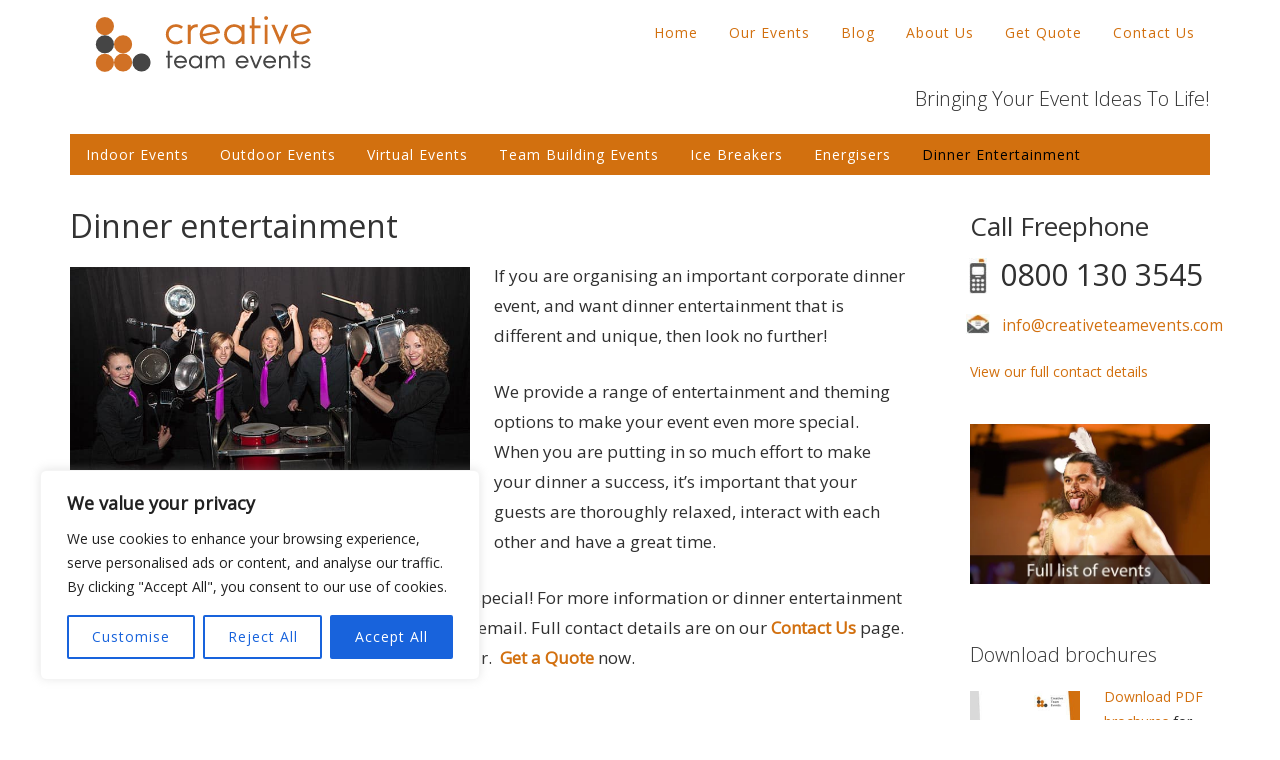

--- FILE ---
content_type: text/html; charset=UTF-8
request_url: https://www.creativeteamevents.com/dinner-entertainment
body_size: 20511
content:
<!DOCTYPE html><html dir="ltr" lang="en-GB" prefix="og: https://ogp.me/ns#"><head ><meta charset="UTF-8" /><meta name="viewport" content="width=device-width, initial-scale=1" /><title>DINNER ENTERTAINMENT | Creative Team Events</title><style>img:is([sizes="auto" i], [sizes^="auto," i]) { contain-intrinsic-size: 3000px 1500px }</style><meta name="description" content="Unique Dinner Entertainment Activities From the No 1 Provider, Combining Unforgettable Surprise and Performance. Any Location. Get Your Quote Within an Hour!" /><meta name="robots" content="max-image-preview:large" /><meta name="google-site-verification" content="DD_LT4DYUhaBl6zI9WgWAw9Y34vUKUHgrPPS_EmQZI0" /><link rel="stylesheet" media="print" onload="this.onload=null;this.media='all';" id="ao_optimized_gfonts" href="https://fonts.googleapis.com/css?family=Open+Sans%3A400%2C300&amp;display=swap"><link rel="canonical" href="https://www.creativeteamevents.com/dinner-entertainment" /><meta name="generator" content="All in One SEO (AIOSEO) 4.9.3" /><meta property="og:locale" content="en_US" /><meta property="og:site_name" content="Creative Team Events | Bringing Your Event Ideas To Life!" /><meta property="og:type" content="article" /><meta property="og:title" content="DINNER ENTERTAINMENT | Creative Team Events" /><meta property="og:description" content="Unique Dinner Entertainment Activities From the No 1 Provider, Combining Unforgettable Surprise and Performance. Any Location. Get Your Quote Within an Hour!" /><meta property="og:url" content="https://www.creativeteamevents.com/dinner-entertainment" /><meta property="article:published_time" content="2011-11-08T14:46:09+00:00" /><meta property="article:modified_time" content="2018-07-27T14:37:00+00:00" /><meta name="twitter:card" content="summary" /><meta name="twitter:title" content="DINNER ENTERTAINMENT | Creative Team Events" /><meta name="twitter:description" content="Unique Dinner Entertainment Activities From the No 1 Provider, Combining Unforgettable Surprise and Performance. Any Location. Get Your Quote Within an Hour!" /> <script type="application/ld+json" class="aioseo-schema">{"@context":"https:\/\/schema.org","@graph":[{"@type":"BreadcrumbList","@id":"https:\/\/www.creativeteamevents.com\/dinner-entertainment#breadcrumblist","itemListElement":[{"@type":"ListItem","@id":"https:\/\/www.creativeteamevents.com#listItem","position":1,"name":"Home","item":"https:\/\/www.creativeteamevents.com","nextItem":{"@type":"ListItem","@id":"https:\/\/www.creativeteamevents.com\/dinner-entertainment#listItem","name":"Dinner entertainment"}},{"@type":"ListItem","@id":"https:\/\/www.creativeteamevents.com\/dinner-entertainment#listItem","position":2,"name":"Dinner entertainment","previousItem":{"@type":"ListItem","@id":"https:\/\/www.creativeteamevents.com#listItem","name":"Home"}}]},{"@type":"Organization","@id":"https:\/\/www.creativeteamevents.com\/#organization","name":"Creative Team Events","description":"Bringing Your Event Ideas To Life!","url":"https:\/\/www.creativeteamevents.com\/"},{"@type":"WebPage","@id":"https:\/\/www.creativeteamevents.com\/dinner-entertainment#webpage","url":"https:\/\/www.creativeteamevents.com\/dinner-entertainment","name":"DINNER ENTERTAINMENT | Creative Team Events","description":"Unique Dinner Entertainment Activities From the No 1 Provider, Combining Unforgettable Surprise and Performance. Any Location. Get Your Quote Within an Hour!","inLanguage":"en-GB","isPartOf":{"@id":"https:\/\/www.creativeteamevents.com\/#website"},"breadcrumb":{"@id":"https:\/\/www.creativeteamevents.com\/dinner-entertainment#breadcrumblist"},"datePublished":"2011-11-08T14:46:09+00:00","dateModified":"2018-07-27T14:37:00+00:00"},{"@type":"WebSite","@id":"https:\/\/www.creativeteamevents.com\/#website","url":"https:\/\/www.creativeteamevents.com\/","name":"Creative Team Events","description":"Bringing Your Event Ideas To Life!","inLanguage":"en-GB","publisher":{"@id":"https:\/\/www.creativeteamevents.com\/#organization"}}]}</script> <link rel='dns-prefetch' href='//www.googletagmanager.com' /><link href='https://fonts.gstatic.com' crossorigin='anonymous' rel='preconnect' /><link rel="alternate" type="application/rss+xml" title="Creative Team Events &raquo; Feed" href="https://www.creativeteamevents.com/feed" /><link rel="alternate" type="application/rss+xml" title="Creative Team Events &raquo; Comments Feed" href="https://www.creativeteamevents.com/comments/feed" /> <script type="text/javascript">window._wpemojiSettings = {"baseUrl":"https:\/\/s.w.org\/images\/core\/emoji\/15.0.3\/72x72\/","ext":".png","svgUrl":"https:\/\/s.w.org\/images\/core\/emoji\/15.0.3\/svg\/","svgExt":".svg","source":{"concatemoji":"https:\/\/www.creativeteamevents.com\/wp-includes\/js\/wp-emoji-release.min.js?ver=6.7.4"}};
/*! This file is auto-generated */
!function(i,n){var o,s,e;function c(e){try{var t={supportTests:e,timestamp:(new Date).valueOf()};sessionStorage.setItem(o,JSON.stringify(t))}catch(e){}}function p(e,t,n){e.clearRect(0,0,e.canvas.width,e.canvas.height),e.fillText(t,0,0);var t=new Uint32Array(e.getImageData(0,0,e.canvas.width,e.canvas.height).data),r=(e.clearRect(0,0,e.canvas.width,e.canvas.height),e.fillText(n,0,0),new Uint32Array(e.getImageData(0,0,e.canvas.width,e.canvas.height).data));return t.every(function(e,t){return e===r[t]})}function u(e,t,n){switch(t){case"flag":return n(e,"\ud83c\udff3\ufe0f\u200d\u26a7\ufe0f","\ud83c\udff3\ufe0f\u200b\u26a7\ufe0f")?!1:!n(e,"\ud83c\uddfa\ud83c\uddf3","\ud83c\uddfa\u200b\ud83c\uddf3")&&!n(e,"\ud83c\udff4\udb40\udc67\udb40\udc62\udb40\udc65\udb40\udc6e\udb40\udc67\udb40\udc7f","\ud83c\udff4\u200b\udb40\udc67\u200b\udb40\udc62\u200b\udb40\udc65\u200b\udb40\udc6e\u200b\udb40\udc67\u200b\udb40\udc7f");case"emoji":return!n(e,"\ud83d\udc26\u200d\u2b1b","\ud83d\udc26\u200b\u2b1b")}return!1}function f(e,t,n){var r="undefined"!=typeof WorkerGlobalScope&&self instanceof WorkerGlobalScope?new OffscreenCanvas(300,150):i.createElement("canvas"),a=r.getContext("2d",{willReadFrequently:!0}),o=(a.textBaseline="top",a.font="600 32px Arial",{});return e.forEach(function(e){o[e]=t(a,e,n)}),o}function t(e){var t=i.createElement("script");t.src=e,t.defer=!0,i.head.appendChild(t)}"undefined"!=typeof Promise&&(o="wpEmojiSettingsSupports",s=["flag","emoji"],n.supports={everything:!0,everythingExceptFlag:!0},e=new Promise(function(e){i.addEventListener("DOMContentLoaded",e,{once:!0})}),new Promise(function(t){var n=function(){try{var e=JSON.parse(sessionStorage.getItem(o));if("object"==typeof e&&"number"==typeof e.timestamp&&(new Date).valueOf()<e.timestamp+604800&&"object"==typeof e.supportTests)return e.supportTests}catch(e){}return null}();if(!n){if("undefined"!=typeof Worker&&"undefined"!=typeof OffscreenCanvas&&"undefined"!=typeof URL&&URL.createObjectURL&&"undefined"!=typeof Blob)try{var e="postMessage("+f.toString()+"("+[JSON.stringify(s),u.toString(),p.toString()].join(",")+"));",r=new Blob([e],{type:"text/javascript"}),a=new Worker(URL.createObjectURL(r),{name:"wpTestEmojiSupports"});return void(a.onmessage=function(e){c(n=e.data),a.terminate(),t(n)})}catch(e){}c(n=f(s,u,p))}t(n)}).then(function(e){for(var t in e)n.supports[t]=e[t],n.supports.everything=n.supports.everything&&n.supports[t],"flag"!==t&&(n.supports.everythingExceptFlag=n.supports.everythingExceptFlag&&n.supports[t]);n.supports.everythingExceptFlag=n.supports.everythingExceptFlag&&!n.supports.flag,n.DOMReady=!1,n.readyCallback=function(){n.DOMReady=!0}}).then(function(){return e}).then(function(){var e;n.supports.everything||(n.readyCallback(),(e=n.source||{}).concatemoji?t(e.concatemoji):e.wpemoji&&e.twemoji&&(t(e.twemoji),t(e.wpemoji)))}))}((window,document),window._wpemojiSettings);</script> <link rel='stylesheet' id='tsvg-block-css-css' href='https://www.creativeteamevents.com/wp-content/cache/autoptimize/css/autoptimize_single_4cad7b6c8eeef1a9758617a922a35193.css?ver=2.4.9' type='text/css' media='all' /><link rel='stylesheet' id='eleven40-pro-theme-css' href='https://www.creativeteamevents.com/wp-content/cache/autoptimize/css/autoptimize_single_4ca483e26f373ef1bddca928f5532a09.css?ver=2.0' type='text/css' media='all' /><style id='wp-emoji-styles-inline-css' type='text/css'>img.wp-smiley, img.emoji {
		display: inline !important;
		border: none !important;
		box-shadow: none !important;
		height: 1em !important;
		width: 1em !important;
		margin: 0 0.07em !important;
		vertical-align: -0.1em !important;
		background: none !important;
		padding: 0 !important;
	}</style><link rel='stylesheet' id='wp-block-library-css' href='https://www.creativeteamevents.com/wp-includes/css/dist/block-library/style.min.css?ver=6.7.4' type='text/css' media='all' /><link rel='stylesheet' id='aioseo/css/src/vue/standalone/blocks/table-of-contents/global.scss-css' href='https://www.creativeteamevents.com/wp-content/cache/autoptimize/css/autoptimize_single_8aeaa129c1f80e6e5dbaa329351d1482.css?ver=4.9.3' type='text/css' media='all' /><style id='classic-theme-styles-inline-css' type='text/css'>/*! This file is auto-generated */
.wp-block-button__link{color:#fff;background-color:#32373c;border-radius:9999px;box-shadow:none;text-decoration:none;padding:calc(.667em + 2px) calc(1.333em + 2px);font-size:1.125em}.wp-block-file__button{background:#32373c;color:#fff;text-decoration:none}</style><style id='global-styles-inline-css' type='text/css'>:root{--wp--preset--aspect-ratio--square: 1;--wp--preset--aspect-ratio--4-3: 4/3;--wp--preset--aspect-ratio--3-4: 3/4;--wp--preset--aspect-ratio--3-2: 3/2;--wp--preset--aspect-ratio--2-3: 2/3;--wp--preset--aspect-ratio--16-9: 16/9;--wp--preset--aspect-ratio--9-16: 9/16;--wp--preset--color--black: #000000;--wp--preset--color--cyan-bluish-gray: #abb8c3;--wp--preset--color--white: #ffffff;--wp--preset--color--pale-pink: #f78da7;--wp--preset--color--vivid-red: #cf2e2e;--wp--preset--color--luminous-vivid-orange: #ff6900;--wp--preset--color--luminous-vivid-amber: #fcb900;--wp--preset--color--light-green-cyan: #7bdcb5;--wp--preset--color--vivid-green-cyan: #00d084;--wp--preset--color--pale-cyan-blue: #8ed1fc;--wp--preset--color--vivid-cyan-blue: #0693e3;--wp--preset--color--vivid-purple: #9b51e0;--wp--preset--gradient--vivid-cyan-blue-to-vivid-purple: linear-gradient(135deg,rgba(6,147,227,1) 0%,rgb(155,81,224) 100%);--wp--preset--gradient--light-green-cyan-to-vivid-green-cyan: linear-gradient(135deg,rgb(122,220,180) 0%,rgb(0,208,130) 100%);--wp--preset--gradient--luminous-vivid-amber-to-luminous-vivid-orange: linear-gradient(135deg,rgba(252,185,0,1) 0%,rgba(255,105,0,1) 100%);--wp--preset--gradient--luminous-vivid-orange-to-vivid-red: linear-gradient(135deg,rgba(255,105,0,1) 0%,rgb(207,46,46) 100%);--wp--preset--gradient--very-light-gray-to-cyan-bluish-gray: linear-gradient(135deg,rgb(238,238,238) 0%,rgb(169,184,195) 100%);--wp--preset--gradient--cool-to-warm-spectrum: linear-gradient(135deg,rgb(74,234,220) 0%,rgb(151,120,209) 20%,rgb(207,42,186) 40%,rgb(238,44,130) 60%,rgb(251,105,98) 80%,rgb(254,248,76) 100%);--wp--preset--gradient--blush-light-purple: linear-gradient(135deg,rgb(255,206,236) 0%,rgb(152,150,240) 100%);--wp--preset--gradient--blush-bordeaux: linear-gradient(135deg,rgb(254,205,165) 0%,rgb(254,45,45) 50%,rgb(107,0,62) 100%);--wp--preset--gradient--luminous-dusk: linear-gradient(135deg,rgb(255,203,112) 0%,rgb(199,81,192) 50%,rgb(65,88,208) 100%);--wp--preset--gradient--pale-ocean: linear-gradient(135deg,rgb(255,245,203) 0%,rgb(182,227,212) 50%,rgb(51,167,181) 100%);--wp--preset--gradient--electric-grass: linear-gradient(135deg,rgb(202,248,128) 0%,rgb(113,206,126) 100%);--wp--preset--gradient--midnight: linear-gradient(135deg,rgb(2,3,129) 0%,rgb(40,116,252) 100%);--wp--preset--font-size--small: 13px;--wp--preset--font-size--medium: 20px;--wp--preset--font-size--large: 36px;--wp--preset--font-size--x-large: 42px;--wp--preset--spacing--20: 0.44rem;--wp--preset--spacing--30: 0.67rem;--wp--preset--spacing--40: 1rem;--wp--preset--spacing--50: 1.5rem;--wp--preset--spacing--60: 2.25rem;--wp--preset--spacing--70: 3.38rem;--wp--preset--spacing--80: 5.06rem;--wp--preset--shadow--natural: 6px 6px 9px rgba(0, 0, 0, 0.2);--wp--preset--shadow--deep: 12px 12px 50px rgba(0, 0, 0, 0.4);--wp--preset--shadow--sharp: 6px 6px 0px rgba(0, 0, 0, 0.2);--wp--preset--shadow--outlined: 6px 6px 0px -3px rgba(255, 255, 255, 1), 6px 6px rgba(0, 0, 0, 1);--wp--preset--shadow--crisp: 6px 6px 0px rgba(0, 0, 0, 1);}:where(.is-layout-flex){gap: 0.5em;}:where(.is-layout-grid){gap: 0.5em;}body .is-layout-flex{display: flex;}.is-layout-flex{flex-wrap: wrap;align-items: center;}.is-layout-flex > :is(*, div){margin: 0;}body .is-layout-grid{display: grid;}.is-layout-grid > :is(*, div){margin: 0;}:where(.wp-block-columns.is-layout-flex){gap: 2em;}:where(.wp-block-columns.is-layout-grid){gap: 2em;}:where(.wp-block-post-template.is-layout-flex){gap: 1.25em;}:where(.wp-block-post-template.is-layout-grid){gap: 1.25em;}.has-black-color{color: var(--wp--preset--color--black) !important;}.has-cyan-bluish-gray-color{color: var(--wp--preset--color--cyan-bluish-gray) !important;}.has-white-color{color: var(--wp--preset--color--white) !important;}.has-pale-pink-color{color: var(--wp--preset--color--pale-pink) !important;}.has-vivid-red-color{color: var(--wp--preset--color--vivid-red) !important;}.has-luminous-vivid-orange-color{color: var(--wp--preset--color--luminous-vivid-orange) !important;}.has-luminous-vivid-amber-color{color: var(--wp--preset--color--luminous-vivid-amber) !important;}.has-light-green-cyan-color{color: var(--wp--preset--color--light-green-cyan) !important;}.has-vivid-green-cyan-color{color: var(--wp--preset--color--vivid-green-cyan) !important;}.has-pale-cyan-blue-color{color: var(--wp--preset--color--pale-cyan-blue) !important;}.has-vivid-cyan-blue-color{color: var(--wp--preset--color--vivid-cyan-blue) !important;}.has-vivid-purple-color{color: var(--wp--preset--color--vivid-purple) !important;}.has-black-background-color{background-color: var(--wp--preset--color--black) !important;}.has-cyan-bluish-gray-background-color{background-color: var(--wp--preset--color--cyan-bluish-gray) !important;}.has-white-background-color{background-color: var(--wp--preset--color--white) !important;}.has-pale-pink-background-color{background-color: var(--wp--preset--color--pale-pink) !important;}.has-vivid-red-background-color{background-color: var(--wp--preset--color--vivid-red) !important;}.has-luminous-vivid-orange-background-color{background-color: var(--wp--preset--color--luminous-vivid-orange) !important;}.has-luminous-vivid-amber-background-color{background-color: var(--wp--preset--color--luminous-vivid-amber) !important;}.has-light-green-cyan-background-color{background-color: var(--wp--preset--color--light-green-cyan) !important;}.has-vivid-green-cyan-background-color{background-color: var(--wp--preset--color--vivid-green-cyan) !important;}.has-pale-cyan-blue-background-color{background-color: var(--wp--preset--color--pale-cyan-blue) !important;}.has-vivid-cyan-blue-background-color{background-color: var(--wp--preset--color--vivid-cyan-blue) !important;}.has-vivid-purple-background-color{background-color: var(--wp--preset--color--vivid-purple) !important;}.has-black-border-color{border-color: var(--wp--preset--color--black) !important;}.has-cyan-bluish-gray-border-color{border-color: var(--wp--preset--color--cyan-bluish-gray) !important;}.has-white-border-color{border-color: var(--wp--preset--color--white) !important;}.has-pale-pink-border-color{border-color: var(--wp--preset--color--pale-pink) !important;}.has-vivid-red-border-color{border-color: var(--wp--preset--color--vivid-red) !important;}.has-luminous-vivid-orange-border-color{border-color: var(--wp--preset--color--luminous-vivid-orange) !important;}.has-luminous-vivid-amber-border-color{border-color: var(--wp--preset--color--luminous-vivid-amber) !important;}.has-light-green-cyan-border-color{border-color: var(--wp--preset--color--light-green-cyan) !important;}.has-vivid-green-cyan-border-color{border-color: var(--wp--preset--color--vivid-green-cyan) !important;}.has-pale-cyan-blue-border-color{border-color: var(--wp--preset--color--pale-cyan-blue) !important;}.has-vivid-cyan-blue-border-color{border-color: var(--wp--preset--color--vivid-cyan-blue) !important;}.has-vivid-purple-border-color{border-color: var(--wp--preset--color--vivid-purple) !important;}.has-vivid-cyan-blue-to-vivid-purple-gradient-background{background: var(--wp--preset--gradient--vivid-cyan-blue-to-vivid-purple) !important;}.has-light-green-cyan-to-vivid-green-cyan-gradient-background{background: var(--wp--preset--gradient--light-green-cyan-to-vivid-green-cyan) !important;}.has-luminous-vivid-amber-to-luminous-vivid-orange-gradient-background{background: var(--wp--preset--gradient--luminous-vivid-amber-to-luminous-vivid-orange) !important;}.has-luminous-vivid-orange-to-vivid-red-gradient-background{background: var(--wp--preset--gradient--luminous-vivid-orange-to-vivid-red) !important;}.has-very-light-gray-to-cyan-bluish-gray-gradient-background{background: var(--wp--preset--gradient--very-light-gray-to-cyan-bluish-gray) !important;}.has-cool-to-warm-spectrum-gradient-background{background: var(--wp--preset--gradient--cool-to-warm-spectrum) !important;}.has-blush-light-purple-gradient-background{background: var(--wp--preset--gradient--blush-light-purple) !important;}.has-blush-bordeaux-gradient-background{background: var(--wp--preset--gradient--blush-bordeaux) !important;}.has-luminous-dusk-gradient-background{background: var(--wp--preset--gradient--luminous-dusk) !important;}.has-pale-ocean-gradient-background{background: var(--wp--preset--gradient--pale-ocean) !important;}.has-electric-grass-gradient-background{background: var(--wp--preset--gradient--electric-grass) !important;}.has-midnight-gradient-background{background: var(--wp--preset--gradient--midnight) !important;}.has-small-font-size{font-size: var(--wp--preset--font-size--small) !important;}.has-medium-font-size{font-size: var(--wp--preset--font-size--medium) !important;}.has-large-font-size{font-size: var(--wp--preset--font-size--large) !important;}.has-x-large-font-size{font-size: var(--wp--preset--font-size--x-large) !important;}
:where(.wp-block-post-template.is-layout-flex){gap: 1.25em;}:where(.wp-block-post-template.is-layout-grid){gap: 1.25em;}
:where(.wp-block-columns.is-layout-flex){gap: 2em;}:where(.wp-block-columns.is-layout-grid){gap: 2em;}
:root :where(.wp-block-pullquote){font-size: 1.5em;line-height: 1.6;}</style><link rel='stylesheet' id='essential-grid-plugin-settings-css' href='https://www.creativeteamevents.com/wp-content/cache/autoptimize/css/autoptimize_single_dfcc2876e0a0c5cd19094703fbd099f8.css?ver=3.0.11' type='text/css' media='all' /><link rel='stylesheet' id='tp-fontello-css' href='https://www.creativeteamevents.com/wp-content/cache/autoptimize/css/autoptimize_single_4045fbc98e0caae7e213f52330c52c21.css?ver=3.0.11' type='text/css' media='all' /><link rel='stylesheet' id='tsvg-fonts-css' href='https://www.creativeteamevents.com/wp-content/cache/autoptimize/css/autoptimize_single_bcf97fb2b214757eca59b0a7135a6d81.css?ver=2.4.9' type='text/css' media='all' /><link rel='stylesheet' id='responsive-video-light-css' href='https://www.creativeteamevents.com/wp-content/cache/autoptimize/css/autoptimize_single_35bae0f6308b2d7471b8ac8f998f52c1.css?ver=20130111' type='text/css' media='all' /><link rel='stylesheet' id='simply-gallery-block-frontend-css' href='https://www.creativeteamevents.com/wp-content/cache/autoptimize/css/autoptimize_single_738b2a9e98e79cb4b9018c2dde665140.css?ver=3.3.2' type='text/css' media='all' /><link rel='stylesheet' id='pgc-simply-gallery-plugin-lightbox-style-css' href='https://www.creativeteamevents.com/wp-content/cache/autoptimize/css/autoptimize_single_3a8dfa0e36cb1b864e7c956cf6397e0c.css?ver=3.3.2' type='text/css' media='all' /><link rel='stylesheet' id='wpforms-classic-full-css' href='https://www.creativeteamevents.com/wp-content/plugins/wpforms/assets/css/frontend/classic/wpforms-full.min.css?ver=1.9.8.7' type='text/css' media='all' /> <script type="text/javascript" id="cookie-law-info-js-extra">var _ckyConfig = {"_ipData":[],"_assetsURL":"https:\/\/www.creativeteamevents.com\/wp-content\/plugins\/cookie-law-info\/lite\/frontend\/images\/","_publicURL":"https:\/\/www.creativeteamevents.com","_expiry":"365","_categories":[{"name":"Necessary","slug":"necessary","isNecessary":true,"ccpaDoNotSell":true,"cookies":[],"active":true,"defaultConsent":{"gdpr":true,"ccpa":true}},{"name":"Functional","slug":"functional","isNecessary":false,"ccpaDoNotSell":true,"cookies":[],"active":true,"defaultConsent":{"gdpr":false,"ccpa":false}},{"name":"Analytics","slug":"analytics","isNecessary":false,"ccpaDoNotSell":true,"cookies":[],"active":true,"defaultConsent":{"gdpr":false,"ccpa":false}},{"name":"Performance","slug":"performance","isNecessary":false,"ccpaDoNotSell":true,"cookies":[],"active":true,"defaultConsent":{"gdpr":false,"ccpa":false}},{"name":"Advertisement","slug":"advertisement","isNecessary":false,"ccpaDoNotSell":true,"cookies":[],"active":true,"defaultConsent":{"gdpr":false,"ccpa":false}}],"_activeLaw":"gdpr","_rootDomain":"","_block":"1","_showBanner":"1","_bannerConfig":{"settings":{"type":"box","preferenceCenterType":"popup","position":"bottom-left","applicableLaw":"gdpr"},"behaviours":{"reloadBannerOnAccept":false,"loadAnalyticsByDefault":false,"animations":{"onLoad":"animate","onHide":"sticky"}},"config":{"revisitConsent":{"status":true,"tag":"revisit-consent","position":"bottom-left","meta":{"url":"#"},"styles":{"background-color":"#0056A7"},"elements":{"title":{"type":"text","tag":"revisit-consent-title","status":true,"styles":{"color":"#0056a7"}}}},"preferenceCenter":{"toggle":{"status":true,"tag":"detail-category-toggle","type":"toggle","states":{"active":{"styles":{"background-color":"#1863DC"}},"inactive":{"styles":{"background-color":"#D0D5D2"}}}}},"categoryPreview":{"status":false,"toggle":{"status":true,"tag":"detail-category-preview-toggle","type":"toggle","states":{"active":{"styles":{"background-color":"#1863DC"}},"inactive":{"styles":{"background-color":"#D0D5D2"}}}}},"videoPlaceholder":{"status":true,"styles":{"background-color":"#000000","border-color":"#000000","color":"#ffffff"}},"readMore":{"status":false,"tag":"readmore-button","type":"link","meta":{"noFollow":true,"newTab":true},"styles":{"color":"#1863DC","background-color":"transparent","border-color":"transparent"}},"showMore":{"status":true,"tag":"show-desc-button","type":"button","styles":{"color":"#1863DC"}},"showLess":{"status":true,"tag":"hide-desc-button","type":"button","styles":{"color":"#1863DC"}},"alwaysActive":{"status":true,"tag":"always-active","styles":{"color":"#008000"}},"manualLinks":{"status":true,"tag":"manual-links","type":"link","styles":{"color":"#1863DC"}},"auditTable":{"status":true},"optOption":{"status":true,"toggle":{"status":true,"tag":"optout-option-toggle","type":"toggle","states":{"active":{"styles":{"background-color":"#1863dc"}},"inactive":{"styles":{"background-color":"#FFFFFF"}}}}}}},"_version":"3.3.9.1","_logConsent":"1","_tags":[{"tag":"accept-button","styles":{"color":"#FFFFFF","background-color":"#1863DC","border-color":"#1863DC"}},{"tag":"reject-button","styles":{"color":"#1863DC","background-color":"transparent","border-color":"#1863DC"}},{"tag":"settings-button","styles":{"color":"#1863DC","background-color":"transparent","border-color":"#1863DC"}},{"tag":"readmore-button","styles":{"color":"#1863DC","background-color":"transparent","border-color":"transparent"}},{"tag":"donotsell-button","styles":{"color":"#1863DC","background-color":"transparent","border-color":"transparent"}},{"tag":"show-desc-button","styles":{"color":"#1863DC"}},{"tag":"hide-desc-button","styles":{"color":"#1863DC"}},{"tag":"cky-always-active","styles":[]},{"tag":"cky-link","styles":[]},{"tag":"accept-button","styles":{"color":"#FFFFFF","background-color":"#1863DC","border-color":"#1863DC"}},{"tag":"revisit-consent","styles":{"background-color":"#0056A7"}}],"_shortCodes":[{"key":"cky_readmore","content":"<a href=\"#\" class=\"cky-policy\" aria-label=\"Cookie Policy\" target=\"_blank\" rel=\"noopener\" data-cky-tag=\"readmore-button\">Cookie Policy<\/a>","tag":"readmore-button","status":false,"attributes":{"rel":"nofollow","target":"_blank"}},{"key":"cky_show_desc","content":"<button class=\"cky-show-desc-btn\" data-cky-tag=\"show-desc-button\" aria-label=\"Show more\">Show more<\/button>","tag":"show-desc-button","status":true,"attributes":[]},{"key":"cky_hide_desc","content":"<button class=\"cky-show-desc-btn\" data-cky-tag=\"hide-desc-button\" aria-label=\"Show less\">Show less<\/button>","tag":"hide-desc-button","status":true,"attributes":[]},{"key":"cky_optout_show_desc","content":"[cky_optout_show_desc]","tag":"optout-show-desc-button","status":true,"attributes":[]},{"key":"cky_optout_hide_desc","content":"[cky_optout_hide_desc]","tag":"optout-hide-desc-button","status":true,"attributes":[]},{"key":"cky_category_toggle_label","content":"[cky_{{status}}_category_label] [cky_preference_{{category_slug}}_title]","tag":"","status":true,"attributes":[]},{"key":"cky_enable_category_label","content":"Enable","tag":"","status":true,"attributes":[]},{"key":"cky_disable_category_label","content":"Disable","tag":"","status":true,"attributes":[]},{"key":"cky_video_placeholder","content":"<div class=\"video-placeholder-normal\" data-cky-tag=\"video-placeholder\" id=\"[UNIQUEID]\"><p class=\"video-placeholder-text-normal\" data-cky-tag=\"placeholder-title\">Please accept cookies to access this content<\/p><\/div>","tag":"","status":true,"attributes":[]},{"key":"cky_enable_optout_label","content":"Enable","tag":"","status":true,"attributes":[]},{"key":"cky_disable_optout_label","content":"Disable","tag":"","status":true,"attributes":[]},{"key":"cky_optout_toggle_label","content":"[cky_{{status}}_optout_label] [cky_optout_option_title]","tag":"","status":true,"attributes":[]},{"key":"cky_optout_option_title","content":"Do Not Sell or Share My Personal Information","tag":"","status":true,"attributes":[]},{"key":"cky_optout_close_label","content":"Close","tag":"","status":true,"attributes":[]},{"key":"cky_preference_close_label","content":"Close","tag":"","status":true,"attributes":[]}],"_rtl":"","_language":"en","_providersToBlock":[]};
var _ckyStyles = {"css":".cky-overlay{background: #000000; opacity: 0.4; position: fixed; top: 0; left: 0; width: 100%; height: 100%; z-index: 99999999;}.cky-hide{display: none;}.cky-btn-revisit-wrapper{display: flex; align-items: center; justify-content: center; background: #0056a7; width: 45px; height: 45px; border-radius: 50%; position: fixed; z-index: 999999; cursor: pointer;}.cky-revisit-bottom-left{bottom: 15px; left: 15px;}.cky-revisit-bottom-right{bottom: 15px; right: 15px;}.cky-btn-revisit-wrapper .cky-btn-revisit{display: flex; align-items: center; justify-content: center; background: none; border: none; cursor: pointer; position: relative; margin: 0; padding: 0;}.cky-btn-revisit-wrapper .cky-btn-revisit img{max-width: fit-content; margin: 0; height: 30px; width: 30px;}.cky-revisit-bottom-left:hover::before{content: attr(data-tooltip); position: absolute; background: #4e4b66; color: #ffffff; left: calc(100% + 7px); font-size: 12px; line-height: 16px; width: max-content; padding: 4px 8px; border-radius: 4px;}.cky-revisit-bottom-left:hover::after{position: absolute; content: \"\"; border: 5px solid transparent; left: calc(100% + 2px); border-left-width: 0; border-right-color: #4e4b66;}.cky-revisit-bottom-right:hover::before{content: attr(data-tooltip); position: absolute; background: #4e4b66; color: #ffffff; right: calc(100% + 7px); font-size: 12px; line-height: 16px; width: max-content; padding: 4px 8px; border-radius: 4px;}.cky-revisit-bottom-right:hover::after{position: absolute; content: \"\"; border: 5px solid transparent; right: calc(100% + 2px); border-right-width: 0; border-left-color: #4e4b66;}.cky-revisit-hide{display: none;}.cky-consent-container{position: fixed; width: 440px; box-sizing: border-box; z-index: 9999999; border-radius: 6px;}.cky-consent-container .cky-consent-bar{background: #ffffff; border: 1px solid; padding: 20px 26px; box-shadow: 0 -1px 10px 0 #acabab4d; border-radius: 6px;}.cky-box-bottom-left{bottom: 40px; left: 40px;}.cky-box-bottom-right{bottom: 40px; right: 40px;}.cky-box-top-left{top: 40px; left: 40px;}.cky-box-top-right{top: 40px; right: 40px;}.cky-custom-brand-logo-wrapper .cky-custom-brand-logo{width: 100px; height: auto; margin: 0 0 12px 0;}.cky-notice .cky-title{color: #212121; font-weight: 700; font-size: 18px; line-height: 24px; margin: 0 0 12px 0;}.cky-notice-des *,.cky-preference-content-wrapper *,.cky-accordion-header-des *,.cky-gpc-wrapper .cky-gpc-desc *{font-size: 14px;}.cky-notice-des{color: #212121; font-size: 14px; line-height: 24px; font-weight: 400;}.cky-notice-des img{height: 25px; width: 25px;}.cky-consent-bar .cky-notice-des p,.cky-gpc-wrapper .cky-gpc-desc p,.cky-preference-body-wrapper .cky-preference-content-wrapper p,.cky-accordion-header-wrapper .cky-accordion-header-des p,.cky-cookie-des-table li div:last-child p{color: inherit; margin-top: 0; overflow-wrap: break-word;}.cky-notice-des P:last-child,.cky-preference-content-wrapper p:last-child,.cky-cookie-des-table li div:last-child p:last-child,.cky-gpc-wrapper .cky-gpc-desc p:last-child{margin-bottom: 0;}.cky-notice-des a.cky-policy,.cky-notice-des button.cky-policy{font-size: 14px; color: #1863dc; white-space: nowrap; cursor: pointer; background: transparent; border: 1px solid; text-decoration: underline;}.cky-notice-des button.cky-policy{padding: 0;}.cky-notice-des a.cky-policy:focus-visible,.cky-notice-des button.cky-policy:focus-visible,.cky-preference-content-wrapper .cky-show-desc-btn:focus-visible,.cky-accordion-header .cky-accordion-btn:focus-visible,.cky-preference-header .cky-btn-close:focus-visible,.cky-switch input[type=\"checkbox\"]:focus-visible,.cky-footer-wrapper a:focus-visible,.cky-btn:focus-visible{outline: 2px solid #1863dc; outline-offset: 2px;}.cky-btn:focus:not(:focus-visible),.cky-accordion-header .cky-accordion-btn:focus:not(:focus-visible),.cky-preference-content-wrapper .cky-show-desc-btn:focus:not(:focus-visible),.cky-btn-revisit-wrapper .cky-btn-revisit:focus:not(:focus-visible),.cky-preference-header .cky-btn-close:focus:not(:focus-visible),.cky-consent-bar .cky-banner-btn-close:focus:not(:focus-visible){outline: 0;}button.cky-show-desc-btn:not(:hover):not(:active){color: #1863dc; background: transparent;}button.cky-accordion-btn:not(:hover):not(:active),button.cky-banner-btn-close:not(:hover):not(:active),button.cky-btn-revisit:not(:hover):not(:active),button.cky-btn-close:not(:hover):not(:active){background: transparent;}.cky-consent-bar button:hover,.cky-modal.cky-modal-open button:hover,.cky-consent-bar button:focus,.cky-modal.cky-modal-open button:focus{text-decoration: none;}.cky-notice-btn-wrapper{display: flex; justify-content: flex-start; align-items: center; flex-wrap: wrap; margin-top: 16px;}.cky-notice-btn-wrapper .cky-btn{text-shadow: none; box-shadow: none;}.cky-btn{flex: auto; max-width: 100%; font-size: 14px; font-family: inherit; line-height: 24px; padding: 8px; font-weight: 500; margin: 0 8px 0 0; border-radius: 2px; cursor: pointer; text-align: center; text-transform: none; min-height: 0;}.cky-btn:hover{opacity: 0.8;}.cky-btn-customize{color: #1863dc; background: transparent; border: 2px solid #1863dc;}.cky-btn-reject{color: #1863dc; background: transparent; border: 2px solid #1863dc;}.cky-btn-accept{background: #1863dc; color: #ffffff; border: 2px solid #1863dc;}.cky-btn:last-child{margin-right: 0;}@media (max-width: 576px){.cky-box-bottom-left{bottom: 0; left: 0;}.cky-box-bottom-right{bottom: 0; right: 0;}.cky-box-top-left{top: 0; left: 0;}.cky-box-top-right{top: 0; right: 0;}}@media (max-width: 440px){.cky-box-bottom-left, .cky-box-bottom-right, .cky-box-top-left, .cky-box-top-right{width: 100%; max-width: 100%;}.cky-consent-container .cky-consent-bar{padding: 20px 0;}.cky-custom-brand-logo-wrapper, .cky-notice .cky-title, .cky-notice-des, .cky-notice-btn-wrapper{padding: 0 24px;}.cky-notice-des{max-height: 40vh; overflow-y: scroll;}.cky-notice-btn-wrapper{flex-direction: column; margin-top: 0;}.cky-btn{width: 100%; margin: 10px 0 0 0;}.cky-notice-btn-wrapper .cky-btn-customize{order: 2;}.cky-notice-btn-wrapper .cky-btn-reject{order: 3;}.cky-notice-btn-wrapper .cky-btn-accept{order: 1; margin-top: 16px;}}@media (max-width: 352px){.cky-notice .cky-title{font-size: 16px;}.cky-notice-des *{font-size: 12px;}.cky-notice-des, .cky-btn{font-size: 12px;}}.cky-modal.cky-modal-open{display: flex; visibility: visible; -webkit-transform: translate(-50%, -50%); -moz-transform: translate(-50%, -50%); -ms-transform: translate(-50%, -50%); -o-transform: translate(-50%, -50%); transform: translate(-50%, -50%); top: 50%; left: 50%; transition: all 1s ease;}.cky-modal{box-shadow: 0 32px 68px rgba(0, 0, 0, 0.3); margin: 0 auto; position: fixed; max-width: 100%; background: #ffffff; top: 50%; box-sizing: border-box; border-radius: 6px; z-index: 999999999; color: #212121; -webkit-transform: translate(-50%, 100%); -moz-transform: translate(-50%, 100%); -ms-transform: translate(-50%, 100%); -o-transform: translate(-50%, 100%); transform: translate(-50%, 100%); visibility: hidden; transition: all 0s ease;}.cky-preference-center{max-height: 79vh; overflow: hidden; width: 845px; overflow: hidden; flex: 1 1 0; display: flex; flex-direction: column; border-radius: 6px;}.cky-preference-header{display: flex; align-items: center; justify-content: space-between; padding: 22px 24px; border-bottom: 1px solid;}.cky-preference-header .cky-preference-title{font-size: 18px; font-weight: 700; line-height: 24px;}.cky-preference-header .cky-btn-close{margin: 0; cursor: pointer; vertical-align: middle; padding: 0; background: none; border: none; width: auto; height: auto; min-height: 0; line-height: 0; text-shadow: none; box-shadow: none;}.cky-preference-header .cky-btn-close img{margin: 0; height: 10px; width: 10px;}.cky-preference-body-wrapper{padding: 0 24px; flex: 1; overflow: auto; box-sizing: border-box;}.cky-preference-content-wrapper,.cky-gpc-wrapper .cky-gpc-desc{font-size: 14px; line-height: 24px; font-weight: 400; padding: 12px 0;}.cky-preference-content-wrapper{border-bottom: 1px solid;}.cky-preference-content-wrapper img{height: 25px; width: 25px;}.cky-preference-content-wrapper .cky-show-desc-btn{font-size: 14px; font-family: inherit; color: #1863dc; text-decoration: none; line-height: 24px; padding: 0; margin: 0; white-space: nowrap; cursor: pointer; background: transparent; border-color: transparent; text-transform: none; min-height: 0; text-shadow: none; box-shadow: none;}.cky-accordion-wrapper{margin-bottom: 10px;}.cky-accordion{border-bottom: 1px solid;}.cky-accordion:last-child{border-bottom: none;}.cky-accordion .cky-accordion-item{display: flex; margin-top: 10px;}.cky-accordion .cky-accordion-body{display: none;}.cky-accordion.cky-accordion-active .cky-accordion-body{display: block; padding: 0 22px; margin-bottom: 16px;}.cky-accordion-header-wrapper{cursor: pointer; width: 100%;}.cky-accordion-item .cky-accordion-header{display: flex; justify-content: space-between; align-items: center;}.cky-accordion-header .cky-accordion-btn{font-size: 16px; font-family: inherit; color: #212121; line-height: 24px; background: none; border: none; font-weight: 700; padding: 0; margin: 0; cursor: pointer; text-transform: none; min-height: 0; text-shadow: none; box-shadow: none;}.cky-accordion-header .cky-always-active{color: #008000; font-weight: 600; line-height: 24px; font-size: 14px;}.cky-accordion-header-des{font-size: 14px; line-height: 24px; margin: 10px 0 16px 0;}.cky-accordion-chevron{margin-right: 22px; position: relative; cursor: pointer;}.cky-accordion-chevron-hide{display: none;}.cky-accordion .cky-accordion-chevron i::before{content: \"\"; position: absolute; border-right: 1.4px solid; border-bottom: 1.4px solid; border-color: inherit; height: 6px; width: 6px; -webkit-transform: rotate(-45deg); -moz-transform: rotate(-45deg); -ms-transform: rotate(-45deg); -o-transform: rotate(-45deg); transform: rotate(-45deg); transition: all 0.2s ease-in-out; top: 8px;}.cky-accordion.cky-accordion-active .cky-accordion-chevron i::before{-webkit-transform: rotate(45deg); -moz-transform: rotate(45deg); -ms-transform: rotate(45deg); -o-transform: rotate(45deg); transform: rotate(45deg);}.cky-audit-table{background: #f4f4f4; border-radius: 6px;}.cky-audit-table .cky-empty-cookies-text{color: inherit; font-size: 12px; line-height: 24px; margin: 0; padding: 10px;}.cky-audit-table .cky-cookie-des-table{font-size: 12px; line-height: 24px; font-weight: normal; padding: 15px 10px; border-bottom: 1px solid; border-bottom-color: inherit; margin: 0;}.cky-audit-table .cky-cookie-des-table:last-child{border-bottom: none;}.cky-audit-table .cky-cookie-des-table li{list-style-type: none; display: flex; padding: 3px 0;}.cky-audit-table .cky-cookie-des-table li:first-child{padding-top: 0;}.cky-cookie-des-table li div:first-child{width: 100px; font-weight: 600; word-break: break-word; word-wrap: break-word;}.cky-cookie-des-table li div:last-child{flex: 1; word-break: break-word; word-wrap: break-word; margin-left: 8px;}.cky-footer-shadow{display: block; width: 100%; height: 40px; background: linear-gradient(180deg, rgba(255, 255, 255, 0) 0%, #ffffff 100%); position: absolute; bottom: calc(100% - 1px);}.cky-footer-wrapper{position: relative;}.cky-prefrence-btn-wrapper{display: flex; flex-wrap: wrap; align-items: center; justify-content: center; padding: 22px 24px; border-top: 1px solid;}.cky-prefrence-btn-wrapper .cky-btn{flex: auto; max-width: 100%; text-shadow: none; box-shadow: none;}.cky-btn-preferences{color: #1863dc; background: transparent; border: 2px solid #1863dc;}.cky-preference-header,.cky-preference-body-wrapper,.cky-preference-content-wrapper,.cky-accordion-wrapper,.cky-accordion,.cky-accordion-wrapper,.cky-footer-wrapper,.cky-prefrence-btn-wrapper{border-color: inherit;}@media (max-width: 845px){.cky-modal{max-width: calc(100% - 16px);}}@media (max-width: 576px){.cky-modal{max-width: 100%;}.cky-preference-center{max-height: 100vh;}.cky-prefrence-btn-wrapper{flex-direction: column;}.cky-accordion.cky-accordion-active .cky-accordion-body{padding-right: 0;}.cky-prefrence-btn-wrapper .cky-btn{width: 100%; margin: 10px 0 0 0;}.cky-prefrence-btn-wrapper .cky-btn-reject{order: 3;}.cky-prefrence-btn-wrapper .cky-btn-accept{order: 1; margin-top: 0;}.cky-prefrence-btn-wrapper .cky-btn-preferences{order: 2;}}@media (max-width: 425px){.cky-accordion-chevron{margin-right: 15px;}.cky-notice-btn-wrapper{margin-top: 0;}.cky-accordion.cky-accordion-active .cky-accordion-body{padding: 0 15px;}}@media (max-width: 352px){.cky-preference-header .cky-preference-title{font-size: 16px;}.cky-preference-header{padding: 16px 24px;}.cky-preference-content-wrapper *, .cky-accordion-header-des *{font-size: 12px;}.cky-preference-content-wrapper, .cky-preference-content-wrapper .cky-show-more, .cky-accordion-header .cky-always-active, .cky-accordion-header-des, .cky-preference-content-wrapper .cky-show-desc-btn, .cky-notice-des a.cky-policy{font-size: 12px;}.cky-accordion-header .cky-accordion-btn{font-size: 14px;}}.cky-switch{display: flex;}.cky-switch input[type=\"checkbox\"]{position: relative; width: 44px; height: 24px; margin: 0; background: #d0d5d2; -webkit-appearance: none; border-radius: 50px; cursor: pointer; outline: 0; border: none; top: 0;}.cky-switch input[type=\"checkbox\"]:checked{background: #1863dc;}.cky-switch input[type=\"checkbox\"]:before{position: absolute; content: \"\"; height: 20px; width: 20px; left: 2px; bottom: 2px; border-radius: 50%; background-color: white; -webkit-transition: 0.4s; transition: 0.4s; margin: 0;}.cky-switch input[type=\"checkbox\"]:after{display: none;}.cky-switch input[type=\"checkbox\"]:checked:before{-webkit-transform: translateX(20px); -ms-transform: translateX(20px); transform: translateX(20px);}@media (max-width: 425px){.cky-switch input[type=\"checkbox\"]{width: 38px; height: 21px;}.cky-switch input[type=\"checkbox\"]:before{height: 17px; width: 17px;}.cky-switch input[type=\"checkbox\"]:checked:before{-webkit-transform: translateX(17px); -ms-transform: translateX(17px); transform: translateX(17px);}}.cky-consent-bar .cky-banner-btn-close{position: absolute; right: 9px; top: 5px; background: none; border: none; cursor: pointer; padding: 0; margin: 0; min-height: 0; line-height: 0; height: auto; width: auto; text-shadow: none; box-shadow: none;}.cky-consent-bar .cky-banner-btn-close img{height: 9px; width: 9px; margin: 0;}.cky-notice-group{font-size: 14px; line-height: 24px; font-weight: 400; color: #212121;}.cky-notice-btn-wrapper .cky-btn-do-not-sell{font-size: 14px; line-height: 24px; padding: 6px 0; margin: 0; font-weight: 500; background: none; border-radius: 2px; border: none; cursor: pointer; text-align: left; color: #1863dc; background: transparent; border-color: transparent; box-shadow: none; text-shadow: none;}.cky-consent-bar .cky-banner-btn-close:focus-visible,.cky-notice-btn-wrapper .cky-btn-do-not-sell:focus-visible,.cky-opt-out-btn-wrapper .cky-btn:focus-visible,.cky-opt-out-checkbox-wrapper input[type=\"checkbox\"].cky-opt-out-checkbox:focus-visible{outline: 2px solid #1863dc; outline-offset: 2px;}@media (max-width: 440px){.cky-consent-container{width: 100%;}}@media (max-width: 352px){.cky-notice-des a.cky-policy, .cky-notice-btn-wrapper .cky-btn-do-not-sell{font-size: 12px;}}.cky-opt-out-wrapper{padding: 12px 0;}.cky-opt-out-wrapper .cky-opt-out-checkbox-wrapper{display: flex; align-items: center;}.cky-opt-out-checkbox-wrapper .cky-opt-out-checkbox-label{font-size: 16px; font-weight: 700; line-height: 24px; margin: 0 0 0 12px; cursor: pointer;}.cky-opt-out-checkbox-wrapper input[type=\"checkbox\"].cky-opt-out-checkbox{background-color: #ffffff; border: 1px solid black; width: 20px; height: 18.5px; margin: 0; -webkit-appearance: none; position: relative; display: flex; align-items: center; justify-content: center; border-radius: 2px; cursor: pointer;}.cky-opt-out-checkbox-wrapper input[type=\"checkbox\"].cky-opt-out-checkbox:checked{background-color: #1863dc; border: none;}.cky-opt-out-checkbox-wrapper input[type=\"checkbox\"].cky-opt-out-checkbox:checked::after{left: 6px; bottom: 4px; width: 7px; height: 13px; border: solid #ffffff; border-width: 0 3px 3px 0; border-radius: 2px; -webkit-transform: rotate(45deg); -ms-transform: rotate(45deg); transform: rotate(45deg); content: \"\"; position: absolute; box-sizing: border-box;}.cky-opt-out-checkbox-wrapper.cky-disabled .cky-opt-out-checkbox-label,.cky-opt-out-checkbox-wrapper.cky-disabled input[type=\"checkbox\"].cky-opt-out-checkbox{cursor: no-drop;}.cky-gpc-wrapper{margin: 0 0 0 32px;}.cky-footer-wrapper .cky-opt-out-btn-wrapper{display: flex; flex-wrap: wrap; align-items: center; justify-content: center; padding: 22px 24px;}.cky-opt-out-btn-wrapper .cky-btn{flex: auto; max-width: 100%; text-shadow: none; box-shadow: none;}.cky-opt-out-btn-wrapper .cky-btn-cancel{border: 1px solid #dedfe0; background: transparent; color: #858585;}.cky-opt-out-btn-wrapper .cky-btn-confirm{background: #1863dc; color: #ffffff; border: 1px solid #1863dc;}@media (max-width: 352px){.cky-opt-out-checkbox-wrapper .cky-opt-out-checkbox-label{font-size: 14px;}.cky-gpc-wrapper .cky-gpc-desc, .cky-gpc-wrapper .cky-gpc-desc *{font-size: 12px;}.cky-opt-out-checkbox-wrapper input[type=\"checkbox\"].cky-opt-out-checkbox{width: 16px; height: 16px;}.cky-opt-out-checkbox-wrapper input[type=\"checkbox\"].cky-opt-out-checkbox:checked::after{left: 5px; bottom: 4px; width: 3px; height: 9px;}.cky-gpc-wrapper{margin: 0 0 0 28px;}}.video-placeholder-youtube{background-size: 100% 100%; background-position: center; background-repeat: no-repeat; background-color: #b2b0b059; position: relative; display: flex; align-items: center; justify-content: center; max-width: 100%;}.video-placeholder-text-youtube{text-align: center; align-items: center; padding: 10px 16px; background-color: #000000cc; color: #ffffff; border: 1px solid; border-radius: 2px; cursor: pointer;}.video-placeholder-normal{background-image: url(\"\/wp-content\/plugins\/cookie-law-info\/lite\/frontend\/images\/placeholder.svg\"); background-size: 80px; background-position: center; background-repeat: no-repeat; background-color: #b2b0b059; position: relative; display: flex; align-items: flex-end; justify-content: center; max-width: 100%;}.video-placeholder-text-normal{align-items: center; padding: 10px 16px; text-align: center; border: 1px solid; border-radius: 2px; cursor: pointer;}.cky-rtl{direction: rtl; text-align: right;}.cky-rtl .cky-banner-btn-close{left: 9px; right: auto;}.cky-rtl .cky-notice-btn-wrapper .cky-btn:last-child{margin-right: 8px;}.cky-rtl .cky-notice-btn-wrapper .cky-btn:first-child{margin-right: 0;}.cky-rtl .cky-notice-btn-wrapper{margin-left: 0; margin-right: 15px;}.cky-rtl .cky-prefrence-btn-wrapper .cky-btn{margin-right: 8px;}.cky-rtl .cky-prefrence-btn-wrapper .cky-btn:first-child{margin-right: 0;}.cky-rtl .cky-accordion .cky-accordion-chevron i::before{border: none; border-left: 1.4px solid; border-top: 1.4px solid; left: 12px;}.cky-rtl .cky-accordion.cky-accordion-active .cky-accordion-chevron i::before{-webkit-transform: rotate(-135deg); -moz-transform: rotate(-135deg); -ms-transform: rotate(-135deg); -o-transform: rotate(-135deg); transform: rotate(-135deg);}@media (max-width: 768px){.cky-rtl .cky-notice-btn-wrapper{margin-right: 0;}}@media (max-width: 576px){.cky-rtl .cky-notice-btn-wrapper .cky-btn:last-child{margin-right: 0;}.cky-rtl .cky-prefrence-btn-wrapper .cky-btn{margin-right: 0;}.cky-rtl .cky-accordion.cky-accordion-active .cky-accordion-body{padding: 0 22px 0 0;}}@media (max-width: 425px){.cky-rtl .cky-accordion.cky-accordion-active .cky-accordion-body{padding: 0 15px 0 0;}}.cky-rtl .cky-opt-out-btn-wrapper .cky-btn{margin-right: 12px;}.cky-rtl .cky-opt-out-btn-wrapper .cky-btn:first-child{margin-right: 0;}.cky-rtl .cky-opt-out-checkbox-wrapper .cky-opt-out-checkbox-label{margin: 0 12px 0 0;}"};</script> <script type="text/javascript" src="https://www.creativeteamevents.com/wp-content/plugins/cookie-law-info/lite/frontend/js/script.min.js?ver=3.3.9.1" id="cookie-law-info-js"></script> <script type="text/javascript" src="https://www.creativeteamevents.com/wp-includes/js/jquery/jquery.min.js?ver=3.7.1" id="jquery-core-js"></script> <script type="text/javascript" src="https://www.creativeteamevents.com/wp-includes/js/jquery/jquery-migrate.min.js?ver=3.4.1" id="jquery-migrate-js"></script> 
 <script type="text/javascript" src="https://www.googletagmanager.com/gtag/js?id=GT-MQXZJX83" id="google_gtagjs-js" async></script> <script type="text/javascript" id="google_gtagjs-js-after">window.dataLayer = window.dataLayer || [];function gtag(){dataLayer.push(arguments);}
gtag("set","linker",{"domains":["www.creativeteamevents.com"]});
gtag("js", new Date());
gtag("set", "developer_id.dZTNiMT", true);
gtag("config", "GT-MQXZJX83", {"googlesitekit_post_type":"page"});
 window._googlesitekit = window._googlesitekit || {}; window._googlesitekit.throttledEvents = []; window._googlesitekit.gtagEvent = (name, data) => { var key = JSON.stringify( { name, data } ); if ( !! window._googlesitekit.throttledEvents[ key ] ) { return; } window._googlesitekit.throttledEvents[ key ] = true; setTimeout( () => { delete window._googlesitekit.throttledEvents[ key ]; }, 5 ); gtag( "event", name, { ...data, event_source: "site-kit" } ); };</script> <link rel="https://api.w.org/" href="https://www.creativeteamevents.com/wp-json/" /><link rel="alternate" title="JSON" type="application/json" href="https://www.creativeteamevents.com/wp-json/wp/v2/pages/5627" /><link rel="EditURI" type="application/rsd+xml" title="RSD" href="https://www.creativeteamevents.com/xmlrpc.php?rsd" /><meta name="generator" content="WordPress 6.7.4" /><link rel='shortlink' href='https://www.creativeteamevents.com/?p=5627' /><link rel="alternate" title="oEmbed (JSON)" type="application/json+oembed" href="https://www.creativeteamevents.com/wp-json/oembed/1.0/embed?url=https%3A%2F%2Fwww.creativeteamevents.com%2Fdinner-entertainment" /><link rel="alternate" title="oEmbed (XML)" type="text/xml+oembed" href="https://www.creativeteamevents.com/wp-json/oembed/1.0/embed?url=https%3A%2F%2Fwww.creativeteamevents.com%2Fdinner-entertainment&#038;format=xml" /> <script type="text/javascript">if(!window._buttonizer) { window._buttonizer = {}; };var _buttonizer_page_data = {"language":"en"};window._buttonizer.data = { ..._buttonizer_page_data, ...window._buttonizer.data };</script><style id="cky-style-inline">[data-cky-tag]{visibility:hidden;}</style><meta name="generator" content="Site Kit by Google 1.170.0" /><noscript><style>.simply-gallery-amp{ display: block !important; }</style></noscript><noscript><style>.sgb-preloader{ display: none !important; }</style></noscript><meta name="ti-site-data" content="[base64]" /><style type="text/css">.site-header .title-area { background: url(https://www.creativeteamevents.com/wp-content/uploads/2024/10/Curveslogo.svg) no-repeat !important; }</style><link rel="icon" href="https://www.creativeteamevents.com/wp-content/uploads/2024/11/cropped-Circles512O-32x32.png" sizes="32x32" /><link rel="icon" href="https://www.creativeteamevents.com/wp-content/uploads/2024/11/cropped-Circles512O-192x192.png" sizes="192x192" /><link rel="apple-touch-icon" href="https://www.creativeteamevents.com/wp-content/uploads/2024/11/cropped-Circles512O-180x180.png" /><meta name="msapplication-TileImage" content="https://www.creativeteamevents.com/wp-content/uploads/2024/11/cropped-Circles512O-270x270.png" /></head><body class="page-template-default page page-id-5627 page-parent metaslider-plugin custom-header header-image content-sidebar genesis-breadcrumbs-hidden genesis-footer-widgets-hidden eleven40-pro-blue" itemscope itemtype="https://schema.org/WebPage"><div class="site-container"><header class="site-header" itemscope itemtype="https://schema.org/WPHeader"><div class="wrap"><div class="title-area"><p class="site-title" itemprop="headline"><a href="https://www.creativeteamevents.com/">Creative Team Events</a></p></div><div class="widget-area header-widget-area"><section id="nav_menu-3" class="widget widget_nav_menu"><div class="widget-wrap"><nav class="nav-header" itemscope itemtype="https://schema.org/SiteNavigationElement"><ul id="menu-top-menu" class="menu genesis-nav-menu"><li id="menu-item-13369" class="menu-item menu-item-type-post_type menu-item-object-page menu-item-home menu-item-13369"><a href="https://www.creativeteamevents.com/" itemprop="url"><span itemprop="name">Home</span></a></li><li id="menu-item-13385" class="menu-item menu-item-type-post_type menu-item-object-page menu-item-13385"><a href="https://www.creativeteamevents.com/popular-events" itemprop="url"><span itemprop="name">Our Events</span></a></li><li id="menu-item-12591" class="menu-item menu-item-type-post_type menu-item-object-page menu-item-12591"><a href="https://www.creativeteamevents.com/blog" itemprop="url"><span itemprop="name">Blog</span></a></li><li id="menu-item-13699" class="menu-item menu-item-type-post_type menu-item-object-page menu-item-13699"><a href="https://www.creativeteamevents.com/about-us" itemprop="url"><span itemprop="name">About Us</span></a></li><li id="menu-item-15780" class="menu-item menu-item-type-post_type menu-item-object-page menu-item-15780"><a href="https://www.creativeteamevents.com/quote" itemprop="url"><span itemprop="name">Get Quote</span></a></li><li id="menu-item-12588" class="menu-item menu-item-type-post_type menu-item-object-page menu-item-12588"><a href="https://www.creativeteamevents.com/contact-us" itemprop="url"><span itemprop="name">Contact Us</span></a></li></ul></nav></div></section></div></div></header><div class="site-inner"><div class="wrap"><p class="site-description" itemprop="description">Bringing Your Event Ideas To Life!</p><nav class="nav-secondary" aria-label="Secondary" itemscope itemtype="https://schema.org/SiteNavigationElement"><div class="wrap"><ul id="menu-secondary-menu" class="menu genesis-nav-menu menu-secondary"><li id="menu-item-12593" class="menu-item menu-item-type-post_type menu-item-object-page menu-item-12593"><a href="https://www.creativeteamevents.com/indoor-events" itemprop="url"><span itemprop="name">Indoor Events</span></a></li><li id="menu-item-12594" class="menu-item menu-item-type-post_type menu-item-object-page menu-item-12594"><a href="https://www.creativeteamevents.com/outdoor-events" itemprop="url"><span itemprop="name">Outdoor Events</span></a></li><li id="menu-item-15781" class="menu-item menu-item-type-post_type menu-item-object-page menu-item-15781"><a href="https://www.creativeteamevents.com/virtual-team-building-activities" itemprop="url"><span itemprop="name">Virtual Events</span></a></li><li id="menu-item-12619" class="menu-item menu-item-type-post_type menu-item-object-page menu-item-12619"><a href="https://www.creativeteamevents.com/teambuilding-events" itemprop="url"><span itemprop="name">Team Building Events</span></a></li><li id="menu-item-13791" class="menu-item menu-item-type-post_type menu-item-object-page menu-item-13791"><a href="https://www.creativeteamevents.com/ice-breakers" itemprop="url"><span itemprop="name">Ice Breakers</span></a></li><li id="menu-item-13795" class="menu-item menu-item-type-post_type menu-item-object-page menu-item-13795"><a href="https://www.creativeteamevents.com/energisers" itemprop="url"><span itemprop="name">Energisers</span></a></li><li id="menu-item-12627" class="menu-item menu-item-type-post_type menu-item-object-page current-menu-item page_item page-item-5627 current_page_item menu-item-12627"><a href="https://www.creativeteamevents.com/dinner-entertainment" aria-current="page" itemprop="url"><span itemprop="name">Dinner Entertainment</span></a></li></ul></div></nav><div class="content-sidebar-wrap"><main class="content"><article class="post-5627 page type-page status-publish entry" aria-label="Dinner entertainment" itemscope itemtype="https://schema.org/CreativeWork"><header class="entry-header"><h1 class="entry-title" itemprop="headline">Dinner entertainment</h1></header><div class="entry-content" itemprop="text"><p><img decoding="async" class="alignleft wp-image-13735" src="https://www.creativeteamevents.com/wp-content/uploads/2011/11/dinner-entertainment-3.jpg" alt="Crashing Waiters dinner entertainment" width="400" height="267" srcset="https://www.creativeteamevents.com/wp-content/uploads/2011/11/dinner-entertainment-3.jpg 700w, https://www.creativeteamevents.com/wp-content/uploads/2011/11/dinner-entertainment-3-300x200.jpg 300w" sizes="(max-width: 400px) 100vw, 400px" />If you are organising an important corporate dinner event, and want dinner entertainment that is different and unique, then look no further!</p><p>We provide a range of entertainment and theming options to make your event even more special. When you are putting in so much effort to make your dinner a success, it’s important that your guests are thoroughly relaxed, interact with each other and have a great time.</p><p>We will make your forthcoming dinner event really special! For more information or dinner entertainment ideas please get in touch by phone, contact form or email. Full contact details are on our <strong><a href="https://www.creativeteamevents.com/contact-us">Contact Us</a></strong> page. We can provide a no-obligation quote within an hour.  <strong><a href="https://www.creativeteamevents.com/quote">Get a Quote</a></strong> now.</p><p>&nbsp;</p><h2>Choose a unique dinner entertainment activity</h2><p>Most of our <a href="https://www.creativeteamevents.com/indoor-events">indoor events</a> are perfect for dinner entertainment. Here are just a few of the events that have proved very popular.</p><p><a href="https://www.creativeteamevents.com/crashing-waiters-events"><img decoding="async" class="alignleft wp-image-13709" src="https://www.creativeteamevents.com/wp-content/uploads/2011/11/crashing-waiters-image.jpg" alt="Dinner entertainment option one (singing waiters)" width="350" height="201" srcset="https://www.creativeteamevents.com/wp-content/uploads/2011/11/crashing-waiters-image.jpg 500w, https://www.creativeteamevents.com/wp-content/uploads/2011/11/crashing-waiters-image-300x172.jpg 300w" sizes="(max-width: 350px) 100vw, 350px" /></a> <a href="https://www.creativeteamevents.com/crashing-waiters-events">Crashing Waiters</a> is currently our most popular evening entertainment option. The waiters at your dinner seem somewhat clumsier than normal, and suddenly there is a gasp as a tray is dropped on the floor. Quickly, all the undercover staff transform into an incredible orchestra, using trays and kitchen utensils as instruments! Then, it&#8217;s the turn of your guests&#8230;</p><div style="margin: 0px; padding: 0px; clear: both; height: 32px;"></div><p><img loading="lazy" decoding="async" class="alignleft wp-image-13711" src="https://www.creativeteamevents.com/wp-content/uploads/2011/11/bollywood-1.jpg" alt="Bollywood dinner entertainment" width="350" height="201" srcset="https://www.creativeteamevents.com/wp-content/uploads/2011/11/bollywood-1.jpg 500w, https://www.creativeteamevents.com/wp-content/uploads/2011/11/bollywood-1-300x172.jpg 300w" sizes="auto, (max-width: 350px) 100vw, 350px" />Transform your room into a <a href="https://www.creativeteamevents.com/bollywood-events">Bollywood</a> spectacular, complete with expert Bollywood choreographers who, as well as putting on a great show, will teach your guests to produce a stunning finale.</p><div style="margin: 0px; padding: 0px; clear: both; height: 32px;"></div><p><img loading="lazy" decoding="async" class="alignleft wp-image-13726" src="https://www.creativeteamevents.com/wp-content/uploads/2011/11/singing-waiter.jpg" alt="Waiter singing" width="350" height="201" srcset="https://www.creativeteamevents.com/wp-content/uploads/2011/11/singing-waiter.jpg 500w, https://www.creativeteamevents.com/wp-content/uploads/2011/11/singing-waiter-300x172.jpg 300w" sizes="auto, (max-width: 350px) 100vw, 350px" />With <a href="https://www.creativeteamevents.com/singing-waiters">Singing Waiters</a> your guests will never guess, for an instant, that the waiter at your table in anyone other than a well-trained professional. They will never guess that your waiter is in fact a West End singer incognito, until they are treated to a range of popular favourites!</p><div style="margin: 0px; padding: 0px; clear: both; height: 32px;"></div><p><img loading="lazy" decoding="async" class="alignleft wp-image-13713" src="https://www.creativeteamevents.com/wp-content/uploads/2011/11/fat-sams-image.jpg" alt="Fat Sam's dinner entertainment" width="350" height="201" srcset="https://www.creativeteamevents.com/wp-content/uploads/2011/11/fat-sams-image.jpg 500w, https://www.creativeteamevents.com/wp-content/uploads/2011/11/fat-sams-image-300x172.jpg 300w" sizes="auto, (max-width: 350px) 100vw, 350px" />Transport your guests to another place and era with our <a href="https://www.creativeteamevents.com/fat-sam-events">Fat Sam&#8217;s Speak Easy</a>. From the very start &#8211; when our actors dressed as flapper girls and gangsters meet your guests at the door, you are in for an amazing evening of interactive fun. We provide incredible theming to the activity, which can include a live jazz band.</p><div style="margin: 0px; padding: 0px; clear: both; height: 32px;"></div><p><img loading="lazy" decoding="async" class="alignleft wp-image-13728" src="https://www.creativeteamevents.com/wp-content/uploads/2011/11/antiques-auction-dinner-entertainment-1.jpg" alt="Auctioneer in the Antiques Auction" width="350" height="201" srcset="https://www.creativeteamevents.com/wp-content/uploads/2011/11/antiques-auction-dinner-entertainment-1.jpg 575w, https://www.creativeteamevents.com/wp-content/uploads/2011/11/antiques-auction-dinner-entertainment-1-300x172.jpg 300w" sizes="auto, (max-width: 350px) 100vw, 350px" />With our <a href="https://www.creativeteamevents.com/antiques-auction-events">Antiques Auction</a>, your guests can test their investment skills in an thoroughly engrossing activity. Led by our auctioneer and team, everyone has the opportunity to view the auction lots around them and are provided with an initial credit balance. Then the fun really begins!</p><div style="margin: 0px; padding: 0px; clear: both; height: 32px;"></div><p><img loading="lazy" decoding="async" class="alignleft wp-image-13725" src="https://www.creativeteamevents.com/wp-content/uploads/2011/11/singer-dinner-entertainment.jpg" alt="Woman singing" width="350" height="201" srcset="https://www.creativeteamevents.com/wp-content/uploads/2011/11/singer-dinner-entertainment.jpg 500w, https://www.creativeteamevents.com/wp-content/uploads/2011/11/singer-dinner-entertainment-300x172.jpg 300w" sizes="auto, (max-width: 350px) 100vw, 350px" />Through our relationships with a large number of professional singers and performers, we can provide every conceivable musical performance for your dinner. Our specially-selected musicians are well experienced in performing to corporate clients and have impressive track records of TV and stage appearances.</p><div style="margin: 0px; padding: 0px; clear: both; height: 32px;"></div><p><img loading="lazy" decoding="async" class="alignleft wp-image-13724" src="https://www.creativeteamevents.com/wp-content/uploads/2011/11/band-for-dinner-entertainment-1.jpg" alt="Band playing guitars and singing" width="350" height="201" srcset="https://www.creativeteamevents.com/wp-content/uploads/2011/11/band-for-dinner-entertainment-1.jpg 500w, https://www.creativeteamevents.com/wp-content/uploads/2011/11/band-for-dinner-entertainment-1-300x172.jpg 300w" sizes="auto, (max-width: 350px) 100vw, 350px" />We can provide any type of band or performance group. The huge choice on offer includes jazz, pop and rock bands, classical ensembles and tribute bands to fit in with your dinner theme. Our performers are carefully selected as we do not take any risks with your event.</p><div style="margin: 0px; padding: 0px; clear: both; height: 32px;"></div><p><img loading="lazy" decoding="async" class="alignleft wp-image-13718" src="https://www.creativeteamevents.com/wp-content/uploads/2011/11/bespoke-dinner-entertainment-2.jpg" alt="People having fun" width="350" height="201" srcset="https://www.creativeteamevents.com/wp-content/uploads/2011/11/bespoke-dinner-entertainment-2.jpg 500w, https://www.creativeteamevents.com/wp-content/uploads/2011/11/bespoke-dinner-entertainment-2-300x172.jpg 300w" sizes="auto, (max-width: 350px) 100vw, 350px" />Every single one of our dinner events is unique in some way, and many clients just call us with an initial idea and we work with them to deliver  a truly bespoke activity. So, even if you do not have a firm idea at this stage, please do not hesitate to <a href="https://www.creativeteamevents.com/quote">get a no-obligation quote</a>.</p><div style="margin: 0px; padding: 0px; clear: both; height: 24px;"></div><p>&nbsp;</p><h2>Make your dinner even more special with theming</h2><p>We can enhance your dinner entertainment even further. Take advantage of our theming options to create lasting memories for your dinner guests and increase their involvement level. Theming significantly enhances all of our entertainment activities. For example, be instantly transported to India with our Bollywood entertainment or to a prohibition-style &#8216;jazz joint&#8217; with Fat Sam&#8217;s Speak Easy.</p><p><img loading="lazy" decoding="async" class="alignleft size-full wp-image-13721" src="https://www.creativeteamevents.com/wp-content/uploads/2011/11/themed-dinner-entertainment-1.jpg" alt="Theming on dinner tables" width="1400" height="914" srcset="https://www.creativeteamevents.com/wp-content/uploads/2011/11/themed-dinner-entertainment-1.jpg 1400w, https://www.creativeteamevents.com/wp-content/uploads/2011/11/themed-dinner-entertainment-1-300x196.jpg 300w, https://www.creativeteamevents.com/wp-content/uploads/2011/11/themed-dinner-entertainment-1-768x501.jpg 768w, https://www.creativeteamevents.com/wp-content/uploads/2011/11/themed-dinner-entertainment-1-1024x669.jpg 1024w" sizes="auto, (max-width: 1400px) 100vw, 1400px" /></p><div style="margin: 0px; padding: 0px; clear: both; height: 12px;"></div><p>Read more about out theming options on the following page:</p><p><a href="https://www.creativeteamevents.com/2011/themed-team-building-activities">Themed Team Building &#8211; the extra touch</a></p><p>&nbsp;</p><h2>We can be relied upon to make your dinner memorable</h2><p>As an established corporate entertainment company, which has delivered thousands of events over more than 20 years, we are proud of our reputation in the industry.</p><p>Please read our <a href="https://www.creativeteamevents.com/testimonials">testimonials</a> and <a href="https://www.creativeteamevents.com/client-list">list of clients</a>.</p><p>You can totally relax as we leave nothing to chance.</p><p><img loading="lazy" decoding="async" class="alignleft size-full wp-image-13722" src="https://www.creativeteamevents.com/wp-content/uploads/2011/11/corporate-dinner-entertainment.jpg" alt="Room of corporate dinner" width="1400" height="933" srcset="https://www.creativeteamevents.com/wp-content/uploads/2011/11/corporate-dinner-entertainment.jpg 1400w, https://www.creativeteamevents.com/wp-content/uploads/2011/11/corporate-dinner-entertainment-300x200.jpg 300w, https://www.creativeteamevents.com/wp-content/uploads/2011/11/corporate-dinner-entertainment-768x512.jpg 768w, https://www.creativeteamevents.com/wp-content/uploads/2011/11/corporate-dinner-entertainment-1024x682.jpg 1024w" sizes="auto, (max-width: 1400px) 100vw, 1400px" /></p><p>&nbsp;</p><h2>Please contact us for help, ideas or a quote</h2><p><img loading="lazy" decoding="async" class="alignleft wp-image-9900" style="margin-top: 7px; border: 1px solid silver;" title="Lisa-Hayes-medium" src="https://www.creativeteamevents.com/wp-content/uploads/2012/11/Lisa-Hayes-medium.jpg" alt="Lisa Hayes" width="100" height="100" />&#8220;We can deliver your best ever dinner entertainment. Whatever stage you are at organising your event, please get in touch for help, ideas or a quote with absolutely no obligation. Enter your details below and we&#8217;ll get back to you as soon as possible.&#8221;</p><p>Lisa Hayes, <em>Director of Creative Team Events</em></p><div class="wpforms-container wpforms-container-full" id="wpforms-13963"><form id="wpforms-form-13963" class="wpforms-validate wpforms-form" data-formid="13963" method="post" enctype="multipart/form-data" action="/dinner-entertainment" data-token="409da4b7e44485dfea2271175287ce93" data-token-time="1768593534"><noscript class="wpforms-error-noscript">Please enable JavaScript in your browser to complete this form.</noscript><div class="wpforms-field-container"><div id="wpforms-13963-field_0-container" class="wpforms-field wpforms-field-name" data-field-id="0"><label class="wpforms-field-label" for="wpforms-13963-field_0">Name <span class="wpforms-required-label">*</span></label><input type="text" id="wpforms-13963-field_0" class="wpforms-field-medium wpforms-field-required" name="wpforms[fields][0]" required></div><div id="wpforms-13963-field_4-container" class="wpforms-field wpforms-field-phone" data-field-id="4"><label class="wpforms-field-label" for="wpforms-13963-field_4">Phone</label><input type="tel" id="wpforms-13963-field_4" class="wpforms-field-medium wpforms-smart-phone-field" data-rule-smart-phone-field="true" name="wpforms[fields][4]" aria-label="Phone" ></div><div id="wpforms-13963-field_1-container" class="wpforms-field wpforms-field-email" data-field-id="1"><label class="wpforms-field-label" for="wpforms-13963-field_1">E-mail <span class="wpforms-required-label">*</span></label><input type="email" id="wpforms-13963-field_1" class="wpforms-field-medium wpforms-field-required" name="wpforms[fields][1]" spellcheck="false" required></div><div id="wpforms-13963-field_2-container" class="wpforms-field wpforms-field-textarea" data-field-id="2"><label class="wpforms-field-label" for="wpforms-13963-field_2">Message <span class="wpforms-required-label">*</span></label><textarea id="wpforms-13963-field_2" class="wpforms-field-medium wpforms-field-required" name="wpforms[fields][2]" required></textarea><div class="wpforms-field-description">Please enter your message</div></div></div><div class="wpforms-field wpforms-field-hp"><label for="wpforms-13963-field-hp" class="wpforms-field-label">Email</label><input type="text" name="wpforms[hp]" id="wpforms-13963-field-hp" class="wpforms-field-medium"></div><div class="wpforms-submit-container" ><input type="hidden" name="wpforms[id]" value="13963"><input type="hidden" name="page_title" value="Dinner entertainment"><input type="hidden" name="page_url" value="https://www.creativeteamevents.com/dinner-entertainment"><input type="hidden" name="url_referer" value=""><input type="hidden" name="page_id" value="5627"><input type="hidden" name="wpforms[post_id]" value="5627"><button type="submit" name="wpforms[submit]" id="wpforms-submit-13963" class="wpforms-submit wpf-custom-button" data-alt-text="Sending..." data-submit-text="Send Message" aria-live="assertive" value="wpforms-submit">Send Message</button></div></form></div><p><span style="font-size: 10pt;">We take your privacy seriously. Read our <a href="https://www.creativeteamevents.com/privacy-policy">Privacy Policy</a>.</span></p><div style="margin: 0px; padding: 0px; clear: both; height: 12px;"></div><p>You can also contact us by phone or email. Full contact details are on our <strong><a href="https://www.creativeteamevents.com/contact-us">Contact Us</a> </strong>page.</p><p>&nbsp;</p><p>Pages you may be interested in:</p><p><a href="https://www.creativeteamevents.com/indoor-events">List of Indoor Events</a>  |  <a href="https://www.creativeteamevents.com/evening-entertainment">Evening Entertainment</a>  |  <a href="https://www.creativeteamevents.com/about-us">About Us</a></p></div></article></main><aside class="sidebar sidebar-primary widget-area" role="complementary" aria-label="Primary Sidebar" itemscope itemtype="https://schema.org/WPSideBar"><section id="text-20" class="widget widget_text"><div class="widget-wrap"><div class="textwidget"><h2>Call Freephone</h2><div id="row_x" style="position: relative; width: 300px; height: 52px;"><div id="cell_xl" style="position: absolute; width: 25px; height: 52px; left: 15px; "> <img class="alignleft" style="border: 0pt none; margin: 0px 0px 0px -16px;" title="Telephone Contact" alt="Phone Image" src="https://www.creativeteamevents.com/wp-content/uploads/2013/05/telephone-creative-team-events.jpg" width="18" height="36"/></div><div id="cell_xr" style="position: absolute; width: 250px; height: 62px; left: 30px; top: -10px;"><p style="text-align: left; font-size: 216% ">0800 130 3545</p></div></div><div style="margin: 0px; padding: 0px; clear: both; height: 6px;"></div><div id="row_y" style="position: relative; width: 300px; height: 25px;"><div id="cell_yl" style="position: absolute; width: 25px; height: 25px; left: 13px; top: 8px;"> <img class="alignleft" style="border: 0pt none; margin: -10px; margin-left:-17px;" title="Email Contact" alt="Email Image" src="https://www.creativeteamevents.com/wp-content/uploads/2013/05/email-creative-team-events.jpg" width="24" height="20" /></div><div id="cell_yr" style="position: absolute; width: 250px; height: 25px; left: 32px; top: -4px;"><p style="text-align: left;"><a title="Email" href="mailto:info@creativeteamevents.com" style="text-decoration: none; font-size:110% ">info@creativeteamevents.com</a></p></div></div><div style="margin: 0px; padding: 0px; clear: both; height: 18px;"></div> <a href="https://www.creativeteamevents.com/contact-us">View our full contact details</a></div></div></section><section id="text-18" class="widget widget_text"><div class="widget-wrap"><div class="textwidget"><a href="https://www.creativeteamevents.com/popular-events"><img class="alignnone size-full wp-image-2008" style="margin-top: 0px; border: 0px solid #d2700f;" alt="Click here for a full list of events" title="List of events"  src="https://www.creativeteamevents.com/wp-content/uploads/2017/03/list.jpg" width="289" height="192" /></a></div></div></section><section id="text-15" class="widget widget_text"><div class="widget-wrap"><h4 class="widget-title widgettitle">Download brochures</h4><div class="textwidget"><p><a href="https://www.creativeteamevents.com/team-building-event-brochure-downloads" target="_blank"><img class="alignleft size-full wp-image-4716" style="margin-top: 7px; margin-right: 24px;" title="Event brochures from Creative Team Events" alt="Image of drumming events brochure" src="https://www.creativeteamevents.com/wp-content/uploads/2014/04/team-building-brochure.jpg" width="110" height="155" /></a><a href="https://www.creativeteamevents.com/team-building-event-brochure-downloads">Download PDF brochures </a>for our events.</p><div style="margin: 0px; padding: 0px; clear: both; height: 0px;"></div></div></div></section><section id="secondary-html-content-3" class="widget content2_block"><div class="widget-wrap"><h3>Benefits</h3><ul><li>Great range of interactive dinner entertainment</li><li>Any location in the UK or worldwide</li><li>Choice of authentic theming</li><li>Any group size</li><li>Quote within an hour</li><li>Flexible duration</li><li>All equipment provided</li></ul></div></section><section id="search-2" class="widget widget_search"><div class="widget-wrap"><h4 class="widget-title widgettitle">Search</h4><form class="search-form" method="get" action="https://www.creativeteamevents.com/" role="search" itemprop="potentialAction" itemscope itemtype="https://schema.org/SearchAction"><input class="search-form-input" type="search" name="s" id="searchform-1" placeholder="Search this website" itemprop="query-input"><input class="search-form-submit" type="submit" value="Search"><meta content="https://www.creativeteamevents.com/?s={s}" itemprop="target"></form></div></section><section id="text-19" class="widget widget_text"><div class="widget-wrap"><h4 class="widget-title widgettitle">Social media</h4><div class="textwidget"><p><a href="https://www.facebook.com/CreativeTeamEvents">Facebook</a></p><p><a href="https://twitter.com/events_team">Twitter</a></p><p><a href="https://www.creativeteamevents.com/feed">RSS feed</a></p></div></div></section></aside></div></div></div><footer class="site-footer" itemscope itemtype="https://schema.org/WPFooter"><div class="wrap">Copyright &#x000A9;&nbsp;2026 Creative Team Events Limited</div></footer></div><script id="ckyBannerTemplate" type="text/template"><div class="cky-overlay cky-hide"></div><div class="cky-btn-revisit-wrapper cky-revisit-hide" data-cky-tag="revisit-consent" data-tooltip="Consent Preferences" style="background-color:#0056A7"> <button class="cky-btn-revisit" aria-label="Consent Preferences"> <img src="https://www.creativeteamevents.com/wp-content/plugins/cookie-law-info/lite/frontend/images/revisit.svg" alt="Revisit consent button"> </button></div><div class="cky-consent-container cky-hide" tabindex="0"> <div class="cky-consent-bar" data-cky-tag="notice" style="background-color:#FFFFFF;border-color:#F4F4F4">  <div class="cky-notice"> <p class="cky-title" role="heading" aria-level="1" data-cky-tag="title" style="color:#212121">We value your privacy</p><div class="cky-notice-group"> <div class="cky-notice-des" data-cky-tag="description" style="color:#212121"> <p>We use cookies to enhance your browsing experience, serve personalised ads or content, and analyse our traffic. By clicking "Accept All", you consent to our use of cookies.</p> </div><div class="cky-notice-btn-wrapper" data-cky-tag="notice-buttons"> <button class="cky-btn cky-btn-customize" aria-label="Customise" data-cky-tag="settings-button" style="color:#1863DC;background-color:transparent;border-color:#1863DC">Customise</button> <button class="cky-btn cky-btn-reject" aria-label="Reject All" data-cky-tag="reject-button" style="color:#1863DC;background-color:transparent;border-color:#1863DC">Reject All</button> <button class="cky-btn cky-btn-accept" aria-label="Accept All" data-cky-tag="accept-button" style="color:#FFFFFF;background-color:#1863DC;border-color:#1863DC">Accept All</button>  </div></div></div></div></div><div class="cky-modal" tabindex="0"> <div class="cky-preference-center" data-cky-tag="detail" style="color:#212121;background-color:#FFFFFF;border-color:#F4F4F4"> <div class="cky-preference-header"> <span class="cky-preference-title" role="heading" aria-level="1" data-cky-tag="detail-title" style="color:#212121">Customise Consent Preferences</span> <button class="cky-btn-close" aria-label="[cky_preference_close_label]" data-cky-tag="detail-close"> <img src="https://www.creativeteamevents.com/wp-content/plugins/cookie-law-info/lite/frontend/images/close.svg" alt="Close"> </button> </div><div class="cky-preference-body-wrapper"> <div class="cky-preference-content-wrapper" data-cky-tag="detail-description" style="color:#212121"> <p>We use cookies to help you navigate efficiently and perform certain functions. You will find detailed information about all cookies under each consent category below.</p><p>The cookies that are categorised as "Necessary" are stored on your browser as they are essential for enabling the basic functionalities of the site. </p><p>We also use third-party cookies that help us analyse how you use this website, store your preferences, and provide the content and advertisements that are relevant to you. These cookies will only be stored in your browser with your prior consent.</p><p>You can choose to enable or disable some or all of these cookies but disabling some of them may affect your browsing experience.</p> </div><div class="cky-accordion-wrapper" data-cky-tag="detail-categories"> <div class="cky-accordion" id="ckyDetailCategorynecessary"> <div class="cky-accordion-item"> <div class="cky-accordion-chevron"><i class="cky-chevron-right"></i></div> <div class="cky-accordion-header-wrapper"> <div class="cky-accordion-header"><button class="cky-accordion-btn" aria-label="Necessary" data-cky-tag="detail-category-title" style="color:#212121">Necessary</button><span class="cky-always-active">Always Active</span> <div class="cky-switch" data-cky-tag="detail-category-toggle"><input type="checkbox" id="ckySwitchnecessary"></div> </div> <div class="cky-accordion-header-des" data-cky-tag="detail-category-description" style="color:#212121"> <p>Necessary cookies are required to enable the basic features of this site, such as providing secure log-in or adjusting your consent preferences. These cookies do not store any personally identifiable data.</p></div> </div> </div> <div class="cky-accordion-body"> <div class="cky-audit-table" data-cky-tag="audit-table" style="color:#212121;background-color:#f4f4f4;border-color:#ebebeb"><p class="cky-empty-cookies-text">No cookies to display.</p></div> </div> </div><div class="cky-accordion" id="ckyDetailCategoryfunctional"> <div class="cky-accordion-item"> <div class="cky-accordion-chevron"><i class="cky-chevron-right"></i></div> <div class="cky-accordion-header-wrapper"> <div class="cky-accordion-header"><button class="cky-accordion-btn" aria-label="Functional" data-cky-tag="detail-category-title" style="color:#212121">Functional</button><span class="cky-always-active">Always Active</span> <div class="cky-switch" data-cky-tag="detail-category-toggle"><input type="checkbox" id="ckySwitchfunctional"></div> </div> <div class="cky-accordion-header-des" data-cky-tag="detail-category-description" style="color:#212121"> <p>Functional cookies help perform certain functionalities like sharing the content of the website on social media platforms, collecting feedback, and other third-party features.</p></div> </div> </div> <div class="cky-accordion-body"> <div class="cky-audit-table" data-cky-tag="audit-table" style="color:#212121;background-color:#f4f4f4;border-color:#ebebeb"><p class="cky-empty-cookies-text">No cookies to display.</p></div> </div> </div><div class="cky-accordion" id="ckyDetailCategoryanalytics"> <div class="cky-accordion-item"> <div class="cky-accordion-chevron"><i class="cky-chevron-right"></i></div> <div class="cky-accordion-header-wrapper"> <div class="cky-accordion-header"><button class="cky-accordion-btn" aria-label="Analytics" data-cky-tag="detail-category-title" style="color:#212121">Analytics</button><span class="cky-always-active">Always Active</span> <div class="cky-switch" data-cky-tag="detail-category-toggle"><input type="checkbox" id="ckySwitchanalytics"></div> </div> <div class="cky-accordion-header-des" data-cky-tag="detail-category-description" style="color:#212121"> <p>Analytical cookies are used to understand how visitors interact with the website. These cookies help provide information on metrics such as the number of visitors, bounce rate, traffic source, etc.</p></div> </div> </div> <div class="cky-accordion-body"> <div class="cky-audit-table" data-cky-tag="audit-table" style="color:#212121;background-color:#f4f4f4;border-color:#ebebeb"><p class="cky-empty-cookies-text">No cookies to display.</p></div> </div> </div><div class="cky-accordion" id="ckyDetailCategoryperformance"> <div class="cky-accordion-item"> <div class="cky-accordion-chevron"><i class="cky-chevron-right"></i></div> <div class="cky-accordion-header-wrapper"> <div class="cky-accordion-header"><button class="cky-accordion-btn" aria-label="Performance" data-cky-tag="detail-category-title" style="color:#212121">Performance</button><span class="cky-always-active">Always Active</span> <div class="cky-switch" data-cky-tag="detail-category-toggle"><input type="checkbox" id="ckySwitchperformance"></div> </div> <div class="cky-accordion-header-des" data-cky-tag="detail-category-description" style="color:#212121"> <p>Performance cookies are used to understand and analyse the key performance indexes of the website which helps in delivering a better user experience for the visitors.</p></div> </div> </div> <div class="cky-accordion-body"> <div class="cky-audit-table" data-cky-tag="audit-table" style="color:#212121;background-color:#f4f4f4;border-color:#ebebeb"><p class="cky-empty-cookies-text">No cookies to display.</p></div> </div> </div><div class="cky-accordion" id="ckyDetailCategoryadvertisement"> <div class="cky-accordion-item"> <div class="cky-accordion-chevron"><i class="cky-chevron-right"></i></div> <div class="cky-accordion-header-wrapper"> <div class="cky-accordion-header"><button class="cky-accordion-btn" aria-label="Advertisement" data-cky-tag="detail-category-title" style="color:#212121">Advertisement</button><span class="cky-always-active">Always Active</span> <div class="cky-switch" data-cky-tag="detail-category-toggle"><input type="checkbox" id="ckySwitchadvertisement"></div> </div> <div class="cky-accordion-header-des" data-cky-tag="detail-category-description" style="color:#212121"> <p>Advertisement cookies are used to provide visitors with customised advertisements based on the pages you visited previously and to analyse the effectiveness of the ad campaigns.</p></div> </div> </div> <div class="cky-accordion-body"> <div class="cky-audit-table" data-cky-tag="audit-table" style="color:#212121;background-color:#f4f4f4;border-color:#ebebeb"><p class="cky-empty-cookies-text">No cookies to display.</p></div> </div> </div> </div></div><div class="cky-footer-wrapper"> <span class="cky-footer-shadow"></span> <div class="cky-prefrence-btn-wrapper" data-cky-tag="detail-buttons"> <button class="cky-btn cky-btn-reject" aria-label="Reject All" data-cky-tag="detail-reject-button" style="color:#1863DC;background-color:transparent;border-color:#1863DC"> Reject All </button> <button class="cky-btn cky-btn-preferences" aria-label="Save My Preferences" data-cky-tag="detail-save-button" style="color:#1863DC;background-color:transparent;border-color:#1863DC"> Save My Preferences </button> <button class="cky-btn cky-btn-accept" aria-label="Accept All" data-cky-tag="detail-accept-button" style="color:#ffffff;background-color:#1863DC;border-color:#1863DC"> Accept All </button> </div></div></div></div></script><link rel="shortcut icon" href="https://www.creativeteamevents.com/favicon.png" /> <script type="text/javascript">(function(n,t,c,d){if(t.getElementById(d)){return}var o=t.createElement('script');o.id=d;(o.async=!0),(o.src='https://cdn.buttonizer.io/embed.js'),(o.onload=function(){window.Buttonizer?window.Buttonizer.init(c):window.addEventListener('buttonizer_script_loaded',()=>window.Buttonizer.init(c))}),t.head.appendChild(o)})(window,document,'c9725bef-cb82-4636-a69a-bfb225826366','buttonizer_script')</script><link rel='stylesheet' id='wpforms-smart-phone-field-css' href='https://www.creativeteamevents.com/wp-content/plugins/wpforms/assets/pro/css/fields/phone/intl-tel-input.min.css?ver=25.11.3' type='text/css' media='all' /> <script type="text/javascript" id="pgc-simply-gallery-plugin-lightbox-script-js-extra">var PGC_SGB_LIGHTBOX = {"lightboxPreset":null,"postType":"page","lightboxSettigs":""};</script> <script type="text/javascript" src="https://www.creativeteamevents.com/wp-content/plugins/simply-gallery-block/plugins/pgc_sgb_lightbox.min.js?ver=3.3.2" id="pgc-simply-gallery-plugin-lightbox-script-js"></script> <script type="text/javascript" src="https://www.creativeteamevents.com/wp-content/cache/autoptimize/js/autoptimize_single_4ea338388ed8aad3a1dd2a4647d937e5.js" id="googlesitekit-events-provider-wpforms-js" defer></script> <script type="text/javascript" src="https://www.creativeteamevents.com/wp-content/plugins/wpforms/assets/pro/lib/intl-tel-input/intlTelInputWithUtils.min.js?ver=25.11.3" id="wpforms-smart-phone-field-js"></script> <script type="text/javascript" src="https://www.creativeteamevents.com/wp-content/plugins/wpforms/assets/pro/js/frontend/fields/phone.min.js?ver=1.9.8.7" id="wpforms-smart-phone-field-core-js"></script> <script type="text/javascript" src="https://www.creativeteamevents.com/wp-content/plugins/wpforms/assets/lib/jquery.validate.min.js?ver=1.21.0" id="wpforms-validation-js"></script> <script type="text/javascript" src="https://www.creativeteamevents.com/wp-content/plugins/wpforms/assets/lib/jquery.inputmask.min.js?ver=5.0.9" id="wpforms-maskedinput-js"></script> <script type="text/javascript" src="https://www.creativeteamevents.com/wp-content/plugins/wpforms/assets/lib/mailcheck.min.js?ver=1.1.2" id="wpforms-mailcheck-js"></script> <script type="text/javascript" src="https://www.creativeteamevents.com/wp-content/plugins/wpforms/assets/lib/punycode.min.js?ver=1.0.0" id="wpforms-punycode-js"></script> <script type="text/javascript" src="https://www.creativeteamevents.com/wp-content/plugins/wpforms/assets/js/share/utils.min.js?ver=1.9.8.7" id="wpforms-generic-utils-js"></script> <script type="text/javascript" src="https://www.creativeteamevents.com/wp-content/plugins/wpforms/assets/js/frontend/wpforms.min.js?ver=1.9.8.7" id="wpforms-js"></script> <script type="text/javascript" src="https://www.creativeteamevents.com/wp-content/plugins/wpforms/assets/js/frontend/fields/address.min.js?ver=1.9.8.7" id="wpforms-address-field-js"></script> <script type='text/javascript'>var wpforms_settings = {"val_required":"This field is required.","val_email":"Please enter a valid email address.","val_email_suggestion":"Did you mean {suggestion}?","val_email_suggestion_title":"Click to accept this suggestion.","val_email_restricted":"This email address is not allowed.","val_number":"Please enter a valid number.","val_number_positive":"Please enter a valid positive number.","val_minimum_price":"Amount entered is less than the required minimum.","val_confirm":"Field values do not match.","val_checklimit":"You have exceeded the number of allowed selections: {#}.","val_limit_characters":"{count} of {limit} max characters.","val_limit_words":"{count} of {limit} max words.","val_min":"Please enter a value greater than or equal to {0}.","val_max":"Please enter a value less than or equal to {0}.","val_recaptcha_fail_msg":"Google reCAPTCHA verification failed, please try again later.","val_turnstile_fail_msg":"Cloudflare Turnstile verification failed, please try again later.","val_inputmask_incomplete":"Please fill out the field in required format.","uuid_cookie":"1","locale":"en-gb","country":"","country_list_label":"Country list","wpforms_plugin_url":"https:\/\/www.creativeteamevents.com\/wp-content\/plugins\/wpforms\/","gdpr":"","ajaxurl":"https:\/\/www.creativeteamevents.com\/wp-admin\/admin-ajax.php","mailcheck_enabled":"1","mailcheck_domains":[],"mailcheck_toplevel_domains":["dev"],"is_ssl":"1","currency_code":"USD","currency_thousands":",","currency_decimals":"2","currency_decimal":".","currency_symbol":"$","currency_symbol_pos":"left","val_requiredpayment":"Payment is required.","val_creditcard":"Please enter a valid credit card number.","val_post_max_size":"The total size of the selected files {totalSize} MB exceeds the allowed limit {maxSize} MB.","val_time12h":"Please enter time in 12-hour AM\/PM format (eg 8:45 AM).","val_time24h":"Please enter time in 24-hour format (eg 22:45).","val_time_limit":"Please enter time between {minTime} and {maxTime}.","val_url":"Please enter a valid URL.","val_fileextension":"File type is not allowed.","val_filesize":"File exceeds max size allowed. File was not uploaded.","post_max_size":"157286400","readOnlyDisallowedFields":["captcha","repeater","content","divider","hidden","html","entry-preview","pagebreak","layout","payment-total"],"error_updating_token":"Error updating token. Please try again or contact support if the issue persists.","network_error":"Network error or server is unreachable. Check your connection or try again later.","token_cache_lifetime":"86400","hn_data":[],"address_field":{"list_countries_without_states":["GB","DE","CH","NL"]},"val_phone":"Please enter a valid phone number.","val_password_strength":"A stronger password is required. Consider using upper and lower case letters, numbers, and symbols.","entry_preview_iframe_styles":["https:\/\/www.creativeteamevents.com\/wp-includes\/js\/tinymce\/skins\/lightgray\/content.min.css?ver=6.7.4","https:\/\/www.creativeteamevents.com\/wp-includes\/css\/dashicons.min.css?ver=6.7.4","https:\/\/www.creativeteamevents.com\/wp-includes\/js\/tinymce\/skins\/wordpress\/wp-content.css?ver=6.7.4","https:\/\/www.creativeteamevents.com\/wp-content\/plugins\/wpforms\/assets\/pro\/css\/fields\/richtext\/editor-content.min.css"]}</script> </body></html>
<!-- *´¨)
     ¸.•´¸.•*´¨) ¸.•*¨)
     (¸.•´ (¸.•` ¤ Comet Cache is Fully Functional ¤ ´¨) -->

<!-- Cache File Version Salt:       n/a -->

<!-- Cache File URL:                https://www.creativeteamevents.com/dinner-entertainment -->
<!-- Cache File Path:               /cache/comet-cache/cache/https/www-creativeteamevents-com/dinner-entertainment.html -->

<!-- Cache File Generated Via:      HTTP request -->
<!-- Cache File Generated On:       Jan 16th, 2026 @ 7:58 pm UTC -->
<!-- Cache File Generated In:       0.32990 seconds -->

<!-- Cache File Expires On:         Feb 16th, 2026 @ 7:58 pm UTC -->
<!-- Cache File Auto-Rebuild On:    Feb 16th, 2026 @ 7:58 pm UTC -->

<!-- Loaded via Cache On:    Jan 20th, 2026 @ 11:38 am UTC -->
<!-- Loaded via Cache In:    0.00282 seconds -->

--- FILE ---
content_type: text/css
request_url: https://www.creativeteamevents.com/wp-content/cache/autoptimize/css/autoptimize_single_4ca483e26f373ef1bddca928f5532a09.css?ver=2.0
body_size: 4696
content:
a.highlight img{border:1px solid #d1cdc7}a.highlight:hover img{border:1px solid #d27f00}a.highlight:hover{color:red}article,aside,details,figcaption,figure,footer,header,hgroup,main,nav,section,summary{display:block}audio,canvas,video{display:inline-block}audio:not([controls]){display:none;height:0}[hidden]{display:none}html{font-family:sans-serif;-ms-text-size-adjust:100%;-webkit-text-size-adjust:100%}body{margin:0}a:focus{outline:thin dotted}a:active,a:hover{outline:0}h1{font-size:2em;margin:.67em 0}abbr[title]{border-bottom:1px dotted}b,strong{font-weight:700}dfn{font-style:italic}hr{-moz-box-sizing:content-box;box-sizing:content-box;height:0}mark{background:#ff0;color:#000}code,kbd,pre,samp{font-family:monospace,serif;font-size:1em}pre{white-space:pre-wrap}q{quotes:"\201C" "\201D" "\2018" "\2019"}small{font-size:80%}sub,sup{font-size:75%;line-height:0;position:relative;vertical-align:baseline}sup{top:-.5em}sub{bottom:-.25em}img{border:0}svg:not(:root){overflow:hidden}figure{margin:0}fieldset{border:1px solid silver;margin:0 2px;padding:.35em .625em .75em}legend{border:0;padding:0}button,input,select,textarea{font-family:inherit;font-size:100%;margin:0}button,input{line-height:normal}button,select{text-transform:none}button,html input[type=button],input[type=reset],input[type=submit]{-webkit-appearance:button;cursor:pointer}button[disabled],html input[disabled]{cursor:default}input[type=checkbox],input[type=radio]{box-sizing:border-box;padding:0}input[type=search]{-webkit-appearance:textfield;-moz-box-sizing:content-box;-webkit-box-sizing:content-box;box-sizing:content-box}input[type=search]::-webkit-search-cancel-button,input[type=search]::-webkit-search-decoration{-webkit-appearance:none}button::-moz-focus-inner,input::-moz-focus-inner{border:0;padding:0}textarea{overflow:auto;vertical-align:top}table{border-collapse:collapse;border-spacing:0}*,input[type=search]{-webkit-box-sizing:border-box;-moz-box-sizing:border-box;box-sizing:border-box}.author-box:before,.clearfix:before,.entry-comments:before,.entry:before,.footer-widgets:before,.nav-primary:before,.nav-secondary:before,.pagination:before,.site-container:before,.site-footer:before,.site-header:before,.site-inner:before,.wrap:before{content:" ";display:table}.author-box:after,.clearfix:after,.entry-comments:after,.entry:after,.footer-widgets:after,.nav-primary:after,.nav-secondary:after,.pagination:after,.site-container:after,.site-footer:after,.site-header:after,.site-inner:after,.wrap:after{clear:both;content:" ";display:table}html{font-size:62.5%;-webkit-font-smoothing:subpixel-antialiased}body{color:#303030;font-family:'Open Sans',Arial,serif;font-size:17px;font-size:1.7rem;line-height:1.8;font-weight:400}body>div{font-size:17px;font-size:1.7rem}body.eleven40-landing{background:url(//www.creativeteamevents.com/wp-content/themes/eleven40-pro/images/texture.png)}a,button,input[type=button],input[type=reset],input[type=submit]{-webkit-transition:all .1s ease-in-out;-moz-transition:all .1s ease-in-out;-ms-transition:all .1s ease-in-out;-o-transition:all .1s ease-in-out;transition:all .1s ease-in-out}::-moz-selection{background-color:#222;color:#fff}::selection{background-color:#222;color:#fff}a{color:#ed702b;text-decoration:none}a:hover{text-decoration:underline}p{margin:0 0 24px;margin:0 0 2.8rem}strong{font-weight:700}ol,ul{margin:0;padding:0}blockquote,blockquote:before{color:#999}blockquote{margin:40px 40px 24px;margin:4rem 4rem 2.4rem}blockquote:before{content:"\201C";display:block;font-size:30px;font-size:3rem;height:0;left:-20px;position:relative;top:-10px}.entry-content code{background-color:#333;color:#ddd}cite{font-style:normal}h1,h2,h3,h4,h5,h6{color:#333;font-family:'Open Sans',sans-serif;font-weight:300;line-height:1.2;margin:0;margin-bottom:16px;margin-bottom:1.6rem;padding:0}h1{font-size:26px;font-size:2.3rem}h2{font-size:26px;font-size:2.6rem;line-height:1.5;margin-bottom:12px;font-weight:400}h3{font-size:22px;font-size:2.2rem}h4{font-size:20px;font-size:2rem}h5{font-size:18px;font-size:1.8rem}h6{font-size:16px;font-size:1.6rem}embed,iframe,img,object,video,.wp-caption{max-width:100%}img{height:auto}.featured-content img,.gallery img{width:auto}input,select,textarea{background-color:#f5f5f5;border:1px solid #ddd;border-radius:3px;box-shadow:1px 1px 3px #eee inset;color:#999;font-family:'Open Sans',serif;font-size:14px;font-size:1.4rem;padding:16px;padding:1.6rem;width:100%}button,input[type=button],input[type=reset],input[type=submit]{background-color:#222;border:none;box-shadow:none;color:#fff;cursor:pointer;font-family:'Open Sans',sans-serif;font-weight:400;letter-spacing:1px;letter-spacing:.1rem;padding:16px 24px;padding:1.6rem 2.4rem;text-transform:uppercase;width:auto}button:hover,input:hover[type=button],input:hover[type=reset],input:hover[type=submit]{background-color:#ed702b}input[type=search]::-webkit-search-cancel-button,input[type=search]::-webkit-search-results-button{display:none}table{border-collapse:collapse;border-spacing:0;line-height:2;margin-bottom:40px;margin-bottom:4rem;width:100%}tbody{border-bottom:1px solid #ddd}th,td{text-align:left}th{font-weight:700;text-transform:uppercase}td{border-top:1px solid #ddd;padding:6px 0;padding:.6rem 0}.wrap{margin:0 auto;max-width:1140px}.eleven40-landing .wrap{max-width:800px}.site-inner{clear:both;margin:65px 0 40px;margin:6.5rem 0 4rem}.site-inner .wrap{border-bottom:none #ddd}.eleven40-landing .site-inner{margin:0;padding:0}.eleven40-landing .site-inner .wrap{border:none}.content-sidebar-sidebar .content-sidebar-wrap,.sidebar-content-sidebar .content-sidebar-wrap,.sidebar-sidebar-content .content-sidebar-wrap{width:950px}.content-sidebar-sidebar .content-sidebar-wrap{float:left}.sidebar-sidebar-content .content-sidebar-wrap,.sidebar-content-sidebar .content-sidebar-wrap{float:right}.content{border-left:0 solid #ddd;border-right:0 solid #ddd;float:right;padding:32px 40px 24px;padding:3.2rem 4rem 2.4rem;width:877px;margin-bottom:-40px}.sidebar-content-sidebar .content,.sidebar-sidebar-content .content,.content-sidebar-sidebar .content{width:660px}.content-sidebar .content{border-left:none;float:left;padding-left:0}.content-sidebar-sidebar .content{border-left:none;float:left;padding-left:0}.sidebar-content-sidebar .content{float:left}.sidebar-content .content{border-right:none;padding-right:0}.sidebar-sidebar-content .content{border-right:none;padding-right:0}.full-width-content .content{border:none;padding:40px 0 0;padding:4rem 0 0;width:100%}.sidebar-primary{float:right;width:240px}.sidebar-content .sidebar-primary,.sidebar-sidebar-content .sidebar-primary{float:left}.sidebar-secondary{float:left;width:150px}.content-sidebar-sidebar .sidebar-secondary{float:right}.genesis-grid-even,.genesis-grid-odd{margin-bottom:20px;margin-bottom:2rem;width:48%}.genesis-grid-even{float:right}.genesis-grid-odd{clear:both;float:left}.genesis-grid .entry-title,.genesis-grid .entry-title a{font-size:24px;font-size:2.4rem;line-height:1.2}.five-sixths,.four-sixths,.one-fourth,.one-half,.one-sixth,.one-third,.three-fourths,.three-sixths,.two-fourths,.two-sixths,.two-thirds{float:left;margin-left:2.564102564102564%}.one-half,.three-sixths,.two-fourths{width:48.717948717948715%}.one-third,.two-sixths{width:31.623931623931625%}.four-sixths,.two-thirds{width:65.81196581196582%}.one-fourth{width:23.076923076923077%}.three-fourths{width:74.35897435897436%}.one-sixth{width:14.52991452991453%}.five-sixths{width:82.90598290598291%}.first{clear:both;margin-left:0}.avatar{float:left}.alignleft .avatar{margin-right:24px;margin-right:2.4rem}.alignright .avatar{margin-left:24px;margin-left:2.4rem}.search-form{width:50%}.search-form input[type=submit]{border:0;clip:rect(0,0,0,0);height:1px;margin:-1px;padding:0;position:absolute;width:1px}img.centered,.aligncenter{display:block;margin:0 auto 24px;margin:0 auto 2.4rem}img.alignnone{margin-bottom:12px;margin-bottom:1.2rem}.alignleft{float:left;text-align:left}.alignright{float:right;text-align:right}img.alignleft,.featured-content .alignleft img,.wp-caption.alignleft{margin:0 24px 24px 0;margin:.6rem 2.4rem 2.4rem 0}img.alignright,.featured-content .alignright img,.wp-caption.alignright{margin:0 0 24px 24px;margin:0 0 2.4rem 2.4rem}.wp-caption-text{font-size:14px;font-size:1.4rem;font-weight:700;margin:0;text-align:center}.widget_calendar table{width:100%}.widget_calendar td{text-align:center}.breadcrumb{background-color:#d1d1d1;font-size:14px;font-size:1.4rem;margin-bottom:32px;margin-bottom:3.2rem;padding:12px 16px;padding:1.2rem 1.6rem}.archive-description,.author-box{background:#d2700f;margin-bottom:40px;margin-bottom:4rem;padding:15px;padding:1.2rem}.sidebar-content-sidebar .archive-description,.sidebar-content-sidebar .author-box{margin:0 -40px 40px;margin:0 -4rem 4rem}.archive-description h1,.author-box h1{color:#fff;font-family:'Open Sans',serif;font-size:20px;font-size:1.6rem;font-weight:700;margin-bottom:4px;margin-bottom:.4rem}.archive-description p,.author-box p{font-size:15px;font-size:1.5rem;margin-bottom:0}.author-box .avatar{margin-right:24px;margin-right:2.4rem}.entry-title{font-size:34px;font-size:3.2rem;line-height:1.2;font-weight:400}.entry-title a,.sidebar .widgettitle a{color:#333}.entry-title a:hover{color:#ed702b;text-decoration:none}.widgettitle{font-size:18px;font-size:2rem;letter-spacing:1px;letter-spacing:0rem;margin-bottom:17px;margin-bottom:1.7rem;text-transform:none}.site-header .widget-area .widgettitle{color:#fff;margin-bottom:4px;margin-bottom:.4rem}.sidebar .widgettitle a{border:none}.archive-title{font-size:20px;font-size:2rem;margin-bottom:24px;margin-bottom:2.4rem}.featured-content .entry{margin-bottom:12px;margin-bottom:1.2rem;padding:0}.featured-content .entry-title{font-size:24px;font-size:2.1rem;line-height:1.2}.enews-widget input{margin-bottom:16px;margin-bottom:1.6rem}.enews-widget input[type=submit]{margin:0;width:100%}.latest-tweets ul li{margin-bottom:16px;margin-bottom:1.6rem}img#wpstats{display:none}div.gform_wrapper input[type=text],div.gform_wrapper textarea,div.gform_wrapper .ginput_complex label{font-size:16px;font-size:1.6rem;padding:16px;padding:1.6rem}div.gform_wrapper .ginput_complex label{padding:0}div.gform_wrapper li,div.gform_wrapper form li{margin:16px 0 0;margin:1.6rem 0 0}div.gform_wrapper .gform_footer input[type=submit]{font-size:14px;font-size:1.4rem}.site-header{background:#fff;min-height:63px;position:fixed;width:100%;z-index:999}.header-image .site-header{padding:12px}.title-area{float:left;width:320px}.site-title{font-family:'Open Sans',sans-serif;font-size:12px;font-size:1.2rem;font-weight:300;letter-spacing:2px;letter-spacing:.2rem;line-height:2.8;margin-left:48px;padding:20px 0;padding:2rem 0;text-transform:none}.header-image .site-title{padding:0}.site-title a,.site-title a:hover{color:#fff;text-decoration:none}.site-description{border-bottom:none #eee;border-top:none #454445;font-family:'Open Sans',serif;font-weight:300;font-size:20px;overflow:hidden;margin:0;margin:0;padding:25px 0;padding:1.6rem 0;text-align:right}.header-full-width .title-area,.header-full-width .site-title{width:100%}.header-image .site-title a{float:left;min-height:63px;width:100%}.site-header .widget-area{color:#fff;float:right;text-align:right;width:800px}.site-header .search-form{float:right;margin-top:6px;margin-top:.6rem}.site-header .widget_text{margin-top:12px;margin-top:1.2rem}.genesis-nav-menu{clear:both;color:#000;font-family:'Open Sans',sans-serif;font-weight:400;font-size:16px;font-size:1.5rem;letter-spacing:1px;letter-spacing:.1rem;line-height:1.2;margin:0;padding:0;width:100%}.genesis-nav-menu .menu-item{display:inline-block;text-align:left}.genesis-nav-menu a{border:none;color:#d3d3d3;display:block;padding:22px 18px;padding:1.25rem 1.55rem;position:relative;font-size:14px;font-size:1.4rem;font-weight:400;text-transform:none}.genesis-nav-menu a:hover,.genesis-nav-menu .current-menu-item>a{color:#ed702b;text-decoration:none}.genesis-nav-menu>.menu-item>a{text-transform:none}.genesis-nav-menu .sub-menu{left:-9999px;opacity:0;position:absolute;-webkit-transition:opacity .4s ease-in-out;-moz-transition:opacity .4s ease-in-out;-ms-transition:opacity .4s ease-in-out;-o-transition:opacity .4s ease-in-out;transition:opacity .4s ease-in-out;width:190px;z-index:99}.genesis-nav-menu .sub-menu a{background-color:#fff;border:0 solid #eee;border-top:none;letter-spacing:0;padding:10px 15px;padding:.9rem 1.5rem;position:relative;width:210px}.genesis-nav-menu .sub-menu .sub-menu{margin:-54px 0 0 189px}.genesis-nav-menu .menu-item:hover{position:static}.genesis-nav-menu .menu-item:hover>.sub-menu{left:auto;opacity:1}.genesis-nav-menu>.first>a{padding-left:0}.genesis-nav-menu>.last>a{padding-right:0}.genesis-nav-menu>.right{display:inline-block;float:right;list-style-type:none;padding:22px 18px;padding:2.2rem 1.8rem;text-transform:uppercase}.genesis-nav-menu>.right>a{display:inline;padding:0}.genesis-nav-menu>.rss>a{margin-left:48px;margin-left:4.8rem}.genesis-nav-menu>.search{padding:8px 12px 0 0;padding:.8rem 1.2rem 0 0}.genesis-nav-menu .search-form{width:100%}.site-header .sub-menu a{background:#fff}.site-header .current-menu-item>a,.site-header .genesis-nav-menu a:hover,.site-header .sub-menu a:hover{color:#ed702b}.nav-primary,.nav-primary .sub-menu a{background:#fff}.nav-primary{border-top:1px solid #000}.nav-primary .wrap{border:none}.nav-primary a:hover,.nav-primary .current-menu-item>a,.nav-primary .sub-menu a:hover,.nav-primary .sub-menu .current-menu-item>a:hover{color:#000}.nav-primary .sub-menu .current-menu-item>a{color:#000}.nav-secondary,.nav-secondary .sub-menu a{background:#d2700f}.nav-secondary{border-top:1px solid #fff}.nav-secondary .wrap{border:none}.nav-secondary a:hover,.nav-secondary .current-menu-item>a,.nav-secondary .sub-menu a:hover,.nav-secondary .sub-menu .current-menu-item>a:hover{color:#fff}.nav-secondary .sub-menu .current-menu-item>a{color:#fff}.entry{margin-bottom:40px;margin-bottom:4rem}.single .entry{margin-bottom:16px;margin-bottom:1.6rem}.eleven40-landing .entry{background-color:#fff;padding:40px 40px 16px;padding:4rem 4rem 1.6rem}.entry-content ol,.entry-content p,.entry-content ul{margin-bottom:26px;margin-bottom:2.6rem}.entry-content ol,.entry-content ul{margin-left:40px;margin-left:4rem}.entry-content ol li{list-style-type:decimal}.entry-content ul li{list-style-type:disc}.entry-content ol ol,.entry-content ul ul,.entry-content .wp-caption p{margin-bottom:0}.entry-meta{clear:both;color:#999;font-size:14px;font-size:1.4rem}.entry-header .entry-meta{margin-bottom:24px;margin-bottom:2.4rem}.entry-footer .entry-meta{border-top:double #ddd;padding-top:12px;padding-top:1.2rem}.entry-comments-link:before{content:"\2014";margin:0 6px 0 2px;margin:0 .6rem 0 .2rem}.entry-categories,.entry-tags{display:block}.archive-pagination,.entry-pagination{clear:both;font-family:'Open Sans',sans-serif;font-size:14px;font-size:1.4rem;margin:40px 0;margin:4rem 0}.archive-pagination li{display:inline}.archive-pagination a{background-color:#222;border-radius:3px;color:#fff;cursor:pointer;display:inline-block;padding:8px 12px;padding:.8rem 1.2rem}.archive-pagination a:hover,.archive-pagination li.active a{background-color:#ed702b;text-decoration:none}.entry-comments,.ping-list{margin-bottom:40px;margin-bottom:4rem}.entry-comments .comment-author{margin-bottom:0}.comment-respond input[type=email],.comment-respond input[type=text],.comment-respond input[type=url]{width:50%}.comment-respond label{display:block;margin-right:12px;margin-right:1.2rem}.comment-list li,.ping-list li{list-style-type:none;margin-top:24px;margin-top:2.4rem;padding:32px;padding:3.2rem}.comment-list li li{margin-right:-32px;margin-right:-3.2rem}.comment{background-color:#f5f5f5;border:2px solid #fff;border-right:none}.comment .avatar{margin:0 16px 24px 0;margin:0 1.6rem 2.4rem 0}.form-allowed-tags{background-color:#f5f5f5;font-size:14px;font-size:1.4rem;padding:24px;padding:2.4rem}.sidebar{display:inline;font-size:14px;font-size:1.4rem;padding-top:32px;padding-top:3.2rem}.sidebar p:last-child,.sidebar ul{margin-bottom:0}.sidebar li{border-bottom:1px solid #eee;list-style-type:none;margin-bottom:8px;margin-bottom:.8rem;padding-bottom:8px;padding-bottom:.8rem;word-wrap:break-word}.widget ul>li:last-child{border-width:0;margin-bottom:0;padding-bottom:0}.sidebar .widget{margin-bottom:40px;margin-bottom:4rem}.sidebar .search-form{width:100%}.footer-widgets{background:#212121;color:#999;clear:both;font-size:14px;font-size:1.4rem;padding:30px 0 8px;padding:2.5rem 0 .8rem}.footer-widgets-1,.footer-widgets-3{width:350px}.footer-widgets-2{width:360px}.footer-widgets-1{margin-right:40px;margin-right:4rem}.footer-widgets-1,.footer-widgets-2{float:left}.footer-widgets-3{float:right}.footer-widgets .widget{margin-bottom:32px;margin-bottom:3.2rem}.footer-widgets .entry-title a,.footer-widgets .widgettitle{color:#fff}.footer-widgets li{border-bottom:1px solid #333;list-style-type:none;margin-bottom:8px;margin-bottom:.8rem;padding-bottom:8px;padding-bottom:.8rem;word-wrap:break-word}.footer-widgets .search-form{width:100%}.footer-widgets .latest-tweets li span a{color:#ccc}.site-footer{font-size:14px;font-size:1.4rem;padding:24px 0;padding:2.4rem 0;text-align:center}.site-footer,.site-footer a{color:#333}.site-footer a:hover{color:#ed702b}.site-footer p{margin-bottom:0}.eleven40-pro-blue .archive-pagination a,.eleven40-pro-blue .footer-widgets .entry-title a,.eleven40-pro-blue .genesis-nav-menu a,.eleven40-pro-blue .site-title a,.eleven40-pro-blue .site-title a:hover{color:#d2700f}.eleven40-pro-blue .entry-title a{color:#333}.eleven40-pro-blue a,.eleven40-pro-blue .entry-title a:hover,.eleven40-pro-blue .genesis-nav-menu a:hover,.eleven40-pro-blue .genesis-nav-menu .current-menu-item>a,.eleven40-pro-blue .nav-primary .sub-menu a:hover,.eleven40-pro-blue .site-footer a:hover,.eleven40-pro-blue .nav-secondary .sub-menu a:hover,.eleven40-pro-blue .site-header .sub-menu a:hover{color:#d2700f}.eleven40-pro-blue button:hover,.eleven40-pro-blue input:hover[type=button],.eleven40-pro-blue input:hover[type=reset],.eleven40-pro-blue input:hover[type=submit],.eleven40-pro-blue .archive-pagination a:hover,.eleven40-pro-blue .archive-pagination li.active a{background-color:#c2c2c2}.eleven40-pro-blue .genesis-nav-menu a:hover,.eleven40-pro-blue .nav-primary .sub-menu a:hover,.eleven40-pro-blue .nav-secondary .sub-menu a:hover,.eleven40-pro-blue .site-header .sub-menu a:hover,.eleven40-pro-blue .genesis-nav-menu .current-menu-item>a{color:#000}.nav-secondary .genesis-nav-menu a{color:#fff;font-size:15px;font-size:1.4rem;font-weight:400}@media only screen and (max-width:1139px){.wrap{max-width:960px}.content-sidebar-sidebar .content-sidebar-wrap,.sidebar-content-sidebar .content-sidebar-wrap,.sidebar-sidebar-content .content-sidebar-wrap{width:740px}.content,.site-header .widget-area{width:655px}.sidebar-content-sidebar .content,.sidebar-sidebar-content .content,.content-sidebar-sidebar .content{width:400px}.sidebar-primary{width:270px}.footer-widgets-1,.footer-widgets-2,.footer-widgets-3{width:300px}.title-area{width:300px}.site-title{margin-left:0}.nav-secondary .genesis-nav-menu a{color:#fff;font-size:14px;font-size:1.3rem;font-weight:400}}@media only screen and (max-width:1023px){.header-image .site-header .title-area{background-position:center center !important}.wrap{max-width:768px}.content,.content-sidebar-sidebar .content,.content-sidebar-sidebar .content-sidebar-wrap,.footer-widgets-1,.footer-widgets-2,.footer-widgets-3,.sidebar-content-sidebar .content,.sidebar-content-sidebar .content-sidebar-wrap,.sidebar-primary,.sidebar-secondary,.sidebar-sidebar-content .content,.sidebar-sidebar-content .content-sidebar-wrap,.site-header .widget-area,.title-area{width:100%}.site-header{position:relative}.site-inner{margin-top:0;padding-left:5%;padding-right:5%}.comment-respond,.entry,.entry-comments,.entry-footer .entry-meta,.sidebar .widget,.site-header{padding:0}.genesis-nav-menu li,.site-header ul.genesis-nav-menu,.site-header .search-form{float:none}.genesis-nav-menu,.site-header .title-area,.site-header .search-form,.site-header .widget-area,.site-title{text-align:center}.genesis-nav-menu a,.genesis-nav-menu>.first>a,.genesis-nav-menu>.last>a{padding:20px 16px;padding:1.3rem 1.6rem}.site-header .search-form{margin:16px auto;margin:1.6rem auto}.genesis-nav-menu li.right{display:none}.content{border:none;padding-left:0;padding-right:0}.entry-footer .entry-meta{margin:0;padding-top:12px;padding-top:1.2rem}.author-box{padding:20px;padding:2rem}.sidebar-content-sidebar .author-box{margin-left:0;margin-right:0}.footer-widgets{padding:40px 5% 16px}.footer-widgets-1{margin:0}.site-title{margin-left:0}}@media only screen and (max-width:767px){.five-sixths,.four-sixths,.one-fourth,.one-half,.one-sixth,.one-third,.three-fourths,.three-sixths,.two-fourths,.two-sixths,.two-thirds{margin:0;width:100%}.genesis-grid-even,.genesis-grid-odd{width:100%}.site-title{margin-left:0}.genesis-nav-menu a{border:none;color:#d3d3d3;display:block;padding:10px 7px;padding:1.3rem .7rem;position:relative;font-size:14px;font-size:1.4rem;font-weight:400;text-transform:none;letter-spacing:0px}.nav-secondary .genesis-nav-menu a{color:#fff;font-size:13px;font-size:1.4rem;font-weight:400}}@media only screen and (max-width:320px){.header-image .site-header .title-area{background-size:contain !important}}.entry-content a.alignleft,.entry-content a.more-link{border-bottom:none}.entry-content a.alignleft img{margin-right:2rem}.home .entry-content .widget-title{font-size:3rem;text-transform:none}.arve-embed-container{padding-bottom:56.25% !important}.video-responsive{overflow:hidden;padding-bottom:53.3%;position:relative;height:0}.video-responsive iframe{left:0;top:0;height:100%;width:100%;position:absolute}.video-responsive1{overflow:hidden;padding-bottom:46.3%;position:relative;height:0}.video-responsive1 iframe{left:0;top:0;height:100%;width:100%;position:absolute}.wpf-custom-button{background:#d2700f !important;color:#fff !important}.wpf-custom-button:hover{background:#444 !important}.header-image .site-description,.header-image .site-title a{display:block;text-indent:-9999px}

--- FILE ---
content_type: image/svg+xml
request_url: https://www.creativeteamevents.com/wp-content/uploads/2024/10/Curveslogo.svg
body_size: 3984
content:
<?xml version="1.0" encoding="UTF-8" standalone="no"?>
<!DOCTYPE svg PUBLIC "-//W3C//DTD SVG 1.1//EN" "http://www.w3.org/Graphics/SVG/1.1/DTD/svg11.dtd">
<svg width="100%" height="100%" viewBox="0 0 320 65" version="1.1" xmlns="http://www.w3.org/2000/svg" xmlns:xlink="http://www.w3.org/1999/xlink" xml:space="preserve" xmlns:serif="http://www.serif.com/" style="fill-rule:evenodd;clip-rule:evenodd;stroke-linejoin:round;stroke-miterlimit:2;">
    <g transform="matrix(0.289285,0,0,0.289285,65.6484,18.7319)">
        <g id="Ellipse-1" serif:id="Ellipse 1" transform="matrix(1.03472,0,0,1.03472,-273.475,-303.341)">
            <ellipse cx="165.333" cy="279.3" rx="31.333" ry="31.3" style="fill:rgb(209,113,37);"/>
        </g>
        <g id="Ellipse-1-copy" serif:id="Ellipse 1 copy" transform="matrix(1.03472,0,0,1.03472,-273.475,-303.341)">
            <ellipse cx="165.333" cy="341.929" rx="31.333" ry="31.328" style="fill:rgb(69,69,69);"/>
        </g>
        <g id="Ellipse-1-copy-2" serif:id="Ellipse 1 copy 2" transform="matrix(1.03472,0,0,1.03472,-273.475,-303.341)">
            <ellipse cx="165.333" cy="405.7" rx="31.333" ry="31.3" style="fill:rgb(209,113,37);"/>
        </g>
        <g id="Ellipse-1-copy-3" serif:id="Ellipse 1 copy 3" transform="matrix(1.03472,0,0,1.03472,-273.475,-303.341)">
            <ellipse cx="228" cy="404.557" rx="31.333" ry="31.3" style="fill:rgb(209,113,37);"/>
        </g>
        <g id="Ellipse-1-copy-4" serif:id="Ellipse 1 copy 4" transform="matrix(1.03472,0,0,1.03472,-273.475,-303.341)">
            <ellipse cx="228" cy="341.929" rx="31.333" ry="31.328" style="fill:rgb(209,113,37);"/>
        </g>
        <g id="Ellipse-1-copy-5" serif:id="Ellipse 1 copy 5" transform="matrix(1.03472,0,0,1.03472,-273.475,-303.341)">
            <ellipse cx="291.667" cy="404.557" rx="31.333" ry="31.3" style="fill:rgb(69,69,69);"/>
        </g>
    </g>
    <g id="creative--team-events" serif:id="creative  team events" transform="matrix(0.116689,0,0,0.087796,54.8931,-1.42109e-14)">
        <path d="M402.96,346.115C385.94,323.493 377.43,295.477 377.43,262.066C377.43,228.655 385.94,200.639 402.96,178.017C419.981,155.395 441.453,144.084 467.377,144.084C478.898,144.084 489.765,146.52 499.977,151.393C510.19,156.265 517.522,161.137 521.973,166.01L528.65,173.84L512.546,199.943C511.499,198.203 509.797,196.027 507.44,193.417C505.084,190.807 500.043,187.24 492.318,182.715C484.593,178.191 476.411,175.929 467.769,175.929C449.44,175.929 434.056,184.194 421.618,200.726C409.179,217.257 402.96,237.704 402.96,262.066C402.96,286.428 409.179,306.875 421.618,323.406C434.056,339.937 449.44,348.203 467.769,348.203C476.411,348.203 484.463,346.202 491.925,342.2C499.388,338.197 504.691,334.108 507.833,329.931L512.546,324.189L528.65,350.291C527.079,352.379 524.657,355.077 521.384,358.383C518.111,361.689 511.172,366.126 500.567,371.695C489.961,377.263 478.898,380.048 467.377,380.048C441.453,380.048 419.981,368.737 402.96,346.115Z" style="fill:rgb(209,113,37);fill-rule:nonzero;"/>
        <path d="M659.839,144.084L659.839,178.017L651.591,178.017C642.688,178.017 634.701,180.105 627.631,184.281C620.561,188.458 615.193,193.417 611.527,199.16C607.861,204.902 604.916,210.732 602.69,216.648C600.464,222.565 599.089,227.611 598.566,231.787L597.387,238.052L597.387,374.827L571.856,374.827L571.856,149.304L597.387,149.304L597.387,175.407C609.956,154.525 628.024,144.084 651.591,144.084L659.839,144.084Z" style="fill:rgb(209,113,37);fill-rule:nonzero;"/>
        <path d="M857.408,248.493L705.402,286.602C709.33,304.699 716.924,319.491 728.183,330.976C739.443,342.461 752.798,348.203 768.247,348.203C776.365,348.203 783.893,346.811 790.832,344.027C797.771,341.242 803.27,337.762 807.329,333.586C811.388,329.409 814.923,325.233 817.934,321.057C820.945,316.88 823.106,313.4 824.415,310.616L825.986,306.44L846.803,325.233C846.28,326.625 845.429,328.539 844.25,330.976C843.072,333.412 840.192,337.849 835.609,344.288C831.027,350.726 825.986,356.295 820.487,360.993C814.988,365.691 807.525,370.042 798.098,374.044C788.672,378.046 778.59,380.048 767.854,380.048C742.454,380.048 721.048,368.998 703.635,346.898C686.221,324.798 677.515,296.521 677.515,262.066C677.515,229.003 686.09,201.074 703.242,178.278C720.393,155.482 741.931,144.084 767.854,144.084C791.945,144.084 812.304,154.003 828.932,173.84C845.56,193.678 855.052,218.562 857.408,248.493ZM767.854,175.929C750.048,175.929 734.926,183.933 722.488,199.943C710.05,215.952 703.569,235.442 703.045,258.412L827.164,227.089C821.927,211.428 814.072,198.986 803.597,189.763C793.123,180.54 781.209,175.929 767.854,175.929Z" style="fill:rgb(209,113,37);fill-rule:nonzero;"/>
        <path d="M983.099,144.084C994.096,144.084 1004.64,146.694 1014.72,151.915C1024.8,157.135 1032.07,162.007 1036.52,166.532C1040.97,171.056 1044.77,175.581 1047.91,180.105L1047.91,149.304L1073.44,149.304L1073.44,374.827L1047.91,374.827L1047.91,344.549C1046.07,347.333 1043.52,350.639 1040.25,354.468C1036.97,358.296 1029.77,363.516 1018.64,370.129C1007.52,376.741 995.668,380.048 983.099,380.048C957.175,380.048 935.637,368.65 918.486,345.854C901.335,323.058 892.759,295.129 892.759,262.066C892.759,229.003 901.335,201.074 918.486,178.278C935.637,155.482 957.175,144.084 983.099,144.084ZM936.75,200.987C924.443,217.692 918.29,238.052 918.29,262.066C918.29,286.08 924.509,306.44 936.947,323.145C949.385,339.85 964.769,348.203 983.099,348.203C1001.43,348.203 1016.81,339.85 1029.25,323.145C1041.69,306.44 1047.91,286.08 1047.91,262.066C1047.91,238.052 1041.69,217.692 1029.25,200.987C1016.81,184.281 1001.43,175.929 983.099,175.929C964.769,175.929 949.319,184.281 936.75,200.987Z" style="fill:rgb(209,113,37);fill-rule:nonzero;"/>
        <path d="M1118.61,157.657L1136.28,157.657L1136.28,58.469L1161.81,58.469L1161.81,157.657L1214.45,157.657L1214.45,189.502L1161.81,189.502L1161.81,374.827L1136.28,374.827L1136.28,189.502L1118.61,189.502L1118.61,157.657Z" style="fill:rgb(209,113,37);fill-rule:nonzero;"/>
        <path d="M1251.76,374.827L1251.76,149.304L1277.29,149.304L1277.29,374.827L1251.76,374.827ZM1252.15,87.181C1249.01,82.657 1247.44,77.262 1247.44,70.998C1247.44,64.733 1249.08,59.426 1252.35,55.076C1255.62,50.725 1259.62,48.55 1264.33,48.55C1269.04,48.55 1273.04,50.725 1276.31,55.076C1279.58,59.426 1281.22,64.733 1281.22,70.998C1281.22,77.262 1279.58,82.57 1276.31,86.92C1273.04,91.271 1269.04,93.446 1264.33,93.446C1259.62,93.446 1255.56,91.358 1252.15,87.181Z" style="fill:rgb(209,113,37);fill-rule:nonzero;"/>
        <path d="M1460.72,149.304L1385.7,382.658L1310.68,149.304L1338.57,149.304L1385.7,298.087L1432.83,149.304L1460.72,149.304Z" style="fill:rgb(209,113,37);fill-rule:nonzero;"/>
        <path d="M1664.18,248.493L1512.17,286.602C1516.1,304.699 1523.7,319.491 1534.96,330.976C1546.22,342.461 1559.57,348.203 1575.02,348.203C1583.14,348.203 1590.67,346.811 1597.61,344.027C1604.54,341.242 1610.04,337.762 1614.1,333.586C1618.16,329.409 1621.7,325.233 1624.71,321.057C1627.72,316.88 1629.88,313.4 1631.19,310.616L1632.76,306.44L1653.58,325.233C1653.05,326.625 1652.2,328.539 1651.02,330.976C1649.85,333.412 1646.97,337.849 1642.38,344.288C1637.8,350.726 1632.76,356.295 1627.26,360.993C1621.76,365.691 1614.3,370.042 1604.87,374.044C1595.44,378.046 1585.36,380.048 1574.63,380.048C1549.23,380.048 1527.82,368.998 1510.41,346.898C1492.99,324.798 1484.29,296.521 1484.29,262.066C1484.29,229.003 1492.86,201.074 1510.02,178.278C1527.17,155.482 1548.7,144.084 1574.63,144.084C1598.72,144.084 1619.08,154.003 1635.7,173.84C1652.33,193.678 1661.83,218.562 1664.18,248.493ZM1574.63,175.929C1556.82,175.929 1541.7,183.933 1529.26,199.943C1516.82,215.952 1510.34,235.442 1509.82,258.412L1633.94,227.089C1628.7,211.428 1620.85,198.986 1610.37,189.763C1599.9,180.54 1587.98,175.929 1574.63,175.929Z" style="fill:rgb(209,113,37);fill-rule:nonzero;"/>
        <path d="M436.329,533.671L436.329,513.406L411.584,513.406L411.584,455.934L394.837,455.934L394.837,513.406L378.34,513.406L378.34,533.671L394.837,533.671L394.837,659.578L411.584,659.578L411.584,533.671L436.329,533.671Z" style="fill:rgb(70,70,70);fill-rule:nonzero;"/>
        <path d="M564.054,586.824C564.054,545.298 538.309,511.081 507.065,511.081C475.821,511.081 450.076,545.298 450.076,586.824C450.076,627.686 475.821,663.233 507.065,663.233C529.311,663.233 549.057,646.29 558.305,621.042L537.559,621.042C530.561,633.001 519.813,641.307 507.065,641.307C487.569,641.307 471.822,621.374 468.323,597.123L564.054,597.123L564.054,586.824ZM507.065,533.006C526.312,533.006 542.059,551.61 545.808,575.861L468.323,575.861C472.072,551.61 487.569,533.006 507.065,533.006Z" style="fill:rgb(70,70,70);fill-rule:nonzero;"/>
        <path d="M638.54,663.233C655.287,663.233 670.034,652.602 680.032,636.324L680.032,660.243L696.779,660.243L696.779,513.406L680.032,513.406L680.032,537.325C670.034,521.379 655.287,511.081 638.54,511.081C607.296,511.081 581.551,545.298 581.551,586.824C581.551,627.686 607.296,663.233 638.54,663.233ZM638.04,641.307C615.794,641.307 599.048,615.727 599.048,586.824C599.048,557.258 615.794,533.006 638.04,533.006C659.786,533.006 679.032,557.258 679.032,586.824C679.032,615.727 659.786,641.307 638.04,641.307Z" style="fill:rgb(70,70,70);fill-rule:nonzero;"/>
        <path d="M854.498,511.081C838.001,511.081 825.004,521.379 817.255,539.318C811.507,519.386 799.509,511.081 780.263,511.081C766.515,511.081 755.267,518.389 747.269,531.013L747.269,513.406L730.522,513.406L730.522,659.578L747.269,659.578L747.269,583.502C747.269,547.956 760.017,533.006 780.263,533.006C796.51,533.006 804.758,547.291 804.758,576.194L804.758,659.578L821.505,659.578L821.505,583.502C821.505,547.956 834.252,533.006 854.498,533.006C870.745,533.006 878.994,547.291 878.994,576.194L878.994,659.578L895.74,659.578L895.74,576.194C895.74,529.684 882.993,511.081 854.498,511.081Z" style="fill:rgb(70,70,70);fill-rule:nonzero;"/>
        <path d="M1109.7,586.824C1109.7,545.298 1083.95,511.081 1052.71,511.081C1021.47,511.081 995.721,545.298 995.721,586.824C995.721,627.686 1021.47,663.233 1052.71,663.233C1074.96,663.233 1094.7,646.29 1103.95,621.042L1083.2,621.042C1076.21,633.001 1065.46,641.307 1052.71,641.307C1033.21,641.307 1017.47,621.374 1013.97,597.123L1109.7,597.123L1109.7,586.824ZM1052.71,533.006C1071.96,533.006 1087.7,551.61 1091.45,575.861L1013.97,575.861C1017.72,551.61 1033.21,533.006 1052.71,533.006Z" style="fill:rgb(70,70,70);fill-rule:nonzero;"/>
        <path d="M1165.19,659.578L1183.43,659.578L1228.68,513.406L1210.43,513.406L1174.44,630.012L1138.19,513.406L1119.95,513.406L1165.19,659.578Z" style="fill:rgb(70,70,70);fill-rule:nonzero;"/>
        <path d="M1352.9,586.824C1352.9,545.298 1327.16,511.081 1295.91,511.081C1264.67,511.081 1238.92,545.298 1238.92,586.824C1238.92,627.686 1264.67,663.233 1295.91,663.233C1318.16,663.233 1337.9,646.29 1347.15,621.042L1326.41,621.042C1319.41,633.001 1308.66,641.307 1295.91,641.307C1276.42,641.307 1260.67,621.374 1257.17,597.123L1352.9,597.123L1352.9,586.824ZM1295.91,533.006C1315.16,533.006 1330.91,551.61 1334.66,575.861L1257.17,575.861C1260.92,551.61 1276.42,533.006 1295.91,533.006Z" style="fill:rgb(70,70,70);fill-rule:nonzero;"/>
        <path d="M1379.15,659.578L1395.89,659.578L1395.89,581.841C1395.89,548.952 1409.64,532.342 1431.89,533.006C1450.13,533.006 1460.13,547.291 1460.13,576.194L1460.13,659.578L1476.88,659.578L1476.88,576.194C1476.88,529.684 1463.38,511.081 1431.89,511.081C1416.89,511.081 1404.64,518.389 1395.89,531.013L1395.89,513.406L1379.15,513.406L1379.15,659.578Z" style="fill:rgb(70,70,70);fill-rule:nonzero;"/>
        <path d="M1557.36,533.671L1557.36,513.406L1532.62,513.406L1532.62,455.934L1515.87,455.934L1515.87,513.406L1499.37,513.406L1499.37,533.671L1515.87,533.671L1515.87,659.578L1532.62,659.578L1532.62,533.671L1557.36,533.671Z" style="fill:rgb(70,70,70);fill-rule:nonzero;"/>
        <path d="M1652.59,549.285C1650.85,527.027 1636.35,511.081 1614.6,511.081C1589.61,511.081 1576.61,529.02 1576.61,551.278C1576.61,574.533 1588.36,587.157 1614.6,594.133C1634.6,599.448 1641.6,604.099 1641.6,618.052C1641.6,631.34 1630.85,640.974 1614.6,640.974C1600.35,640.974 1589.11,630.344 1587.61,618.052L1572.36,618.052C1573.36,643.632 1589.86,661.904 1614.6,661.904C1642.1,661.904 1656.84,643.632 1656.84,618.052C1656.84,593.801 1645.6,580.845 1617.35,573.204C1599.36,568.553 1592.11,562.241 1592.11,551.278C1592.11,540.315 1601.35,532.01 1614.6,532.01C1627.6,532.01 1635.85,539.318 1637.35,549.285L1652.59,549.285Z" style="fill:rgb(70,70,70);fill-rule:nonzero;"/>
    </g>
</svg>
